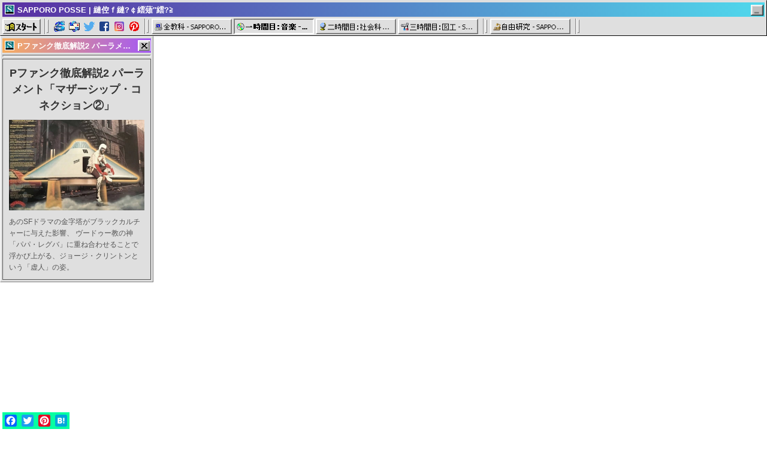

--- FILE ---
content_type: text/html; charset=UTF-8
request_url: https://www.sapporo-posse.com/tag/%E3%83%8B%E3%82%B7%E3%82%A7%E3%83%AB%E3%83%BB%E3%83%8B%E3%82%B3%E3%83%AB%E3%82%BA/
body_size: 45615
content:
<!DOCTYPE html>
<html dir="ltr" lang="ja"
	prefix="og: https://ogp.me/ns#" >
<!--<![endif]-->
<head>



		<!-- All in One SEO 4.4.0.1 - aioseo.com -->
		<title>ニシェル・ニコルズ | SAPPORO POSSE</title>
		<meta name="robots" content="max-image-preview:large" />
		<link rel="canonical" href="https://www.sapporo-posse.com/tag/%E3%83%8B%E3%82%B7%E3%82%A7%E3%83%AB%E3%83%BB%E3%83%8B%E3%82%B3%E3%83%AB%E3%82%BA/" />
		<meta name="generator" content="All in One SEO (AIOSEO) 4.4.0.1" />
		<script type="application/ld+json" class="aioseo-schema">
			{"@context":"https:\/\/schema.org","@graph":[{"@type":"BreadcrumbList","@id":"https:\/\/www.sapporo-posse.com\/tag\/%E3%83%8B%E3%82%B7%E3%82%A7%E3%83%AB%E3%83%BB%E3%83%8B%E3%82%B3%E3%83%AB%E3%82%BA\/#breadcrumblist","itemListElement":[{"@type":"ListItem","@id":"https:\/\/www.sapporo-posse.com\/#listItem","position":1,"item":{"@type":"WebPage","@id":"https:\/\/www.sapporo-posse.com\/","name":"\u30db\u30fc\u30e0","description":"F R E S H I N T E R N E T","url":"https:\/\/www.sapporo-posse.com\/"},"nextItem":"https:\/\/www.sapporo-posse.com\/tag\/%e3%83%8b%e3%82%b7%e3%82%a7%e3%83%ab%e3%83%bb%e3%83%8b%e3%82%b3%e3%83%ab%e3%82%ba\/#listItem"},{"@type":"ListItem","@id":"https:\/\/www.sapporo-posse.com\/tag\/%e3%83%8b%e3%82%b7%e3%82%a7%e3%83%ab%e3%83%bb%e3%83%8b%e3%82%b3%e3%83%ab%e3%82%ba\/#listItem","position":2,"item":{"@type":"WebPage","@id":"https:\/\/www.sapporo-posse.com\/tag\/%e3%83%8b%e3%82%b7%e3%82%a7%e3%83%ab%e3%83%bb%e3%83%8b%e3%82%b3%e3%83%ab%e3%82%ba\/","name":"\u30cb\u30b7\u30a7\u30eb\u30fb\u30cb\u30b3\u30eb\u30ba","url":"https:\/\/www.sapporo-posse.com\/tag\/%e3%83%8b%e3%82%b7%e3%82%a7%e3%83%ab%e3%83%bb%e3%83%8b%e3%82%b3%e3%83%ab%e3%82%ba\/"},"previousItem":"https:\/\/www.sapporo-posse.com\/#listItem"}]},{"@type":"CollectionPage","@id":"https:\/\/www.sapporo-posse.com\/tag\/%E3%83%8B%E3%82%B7%E3%82%A7%E3%83%AB%E3%83%BB%E3%83%8B%E3%82%B3%E3%83%AB%E3%82%BA\/#collectionpage","url":"https:\/\/www.sapporo-posse.com\/tag\/%E3%83%8B%E3%82%B7%E3%82%A7%E3%83%AB%E3%83%BB%E3%83%8B%E3%82%B3%E3%83%AB%E3%82%BA\/","name":"\u30cb\u30b7\u30a7\u30eb\u30fb\u30cb\u30b3\u30eb\u30ba | SAPPORO POSSE","inLanguage":"ja","isPartOf":{"@id":"https:\/\/www.sapporo-posse.com\/#website"},"breadcrumb":{"@id":"https:\/\/www.sapporo-posse.com\/tag\/%E3%83%8B%E3%82%B7%E3%82%A7%E3%83%AB%E3%83%BB%E3%83%8B%E3%82%B3%E3%83%AB%E3%82%BA\/#breadcrumblist"}},{"@type":"Organization","@id":"https:\/\/www.sapporo-posse.com\/#organization","name":"SAPPORO POSSE","url":"https:\/\/www.sapporo-posse.com\/","sameAs":["https:\/\/twitter.com\/sapporo_posse"]},{"@type":"WebSite","@id":"https:\/\/www.sapporo-posse.com\/#website","url":"https:\/\/www.sapporo-posse.com\/","name":"SAPPORO POSSE","description":"FRESH INTERNET","inLanguage":"ja","publisher":{"@id":"https:\/\/www.sapporo-posse.com\/#organization"}}]}
		</script>
		<!-- All in One SEO -->

<link rel='dns-prefetch' href='//codoc.jp' />
<link rel='dns-prefetch' href='//www.googletagmanager.com' />
<link rel="alternate" type="application/rss+xml" title="SAPPORO POSSE &raquo; フィード" href="https://www.sapporo-posse.com/feed/" />
<link rel="alternate" type="application/rss+xml" title="SAPPORO POSSE &raquo; コメントフィード" href="https://www.sapporo-posse.com/comments/feed/" />
<link rel="alternate" type="application/rss+xml" title="SAPPORO POSSE &raquo; ニシェル・ニコルズ タグのフィード" href="https://www.sapporo-posse.com/tag/%e3%83%8b%e3%82%b7%e3%82%a7%e3%83%ab%e3%83%bb%e3%83%8b%e3%82%b3%e3%83%ab%e3%82%ba/feed/" />
		<!-- This site uses the Google Analytics by ExactMetrics plugin v7.19 - Using Analytics tracking - https://www.exactmetrics.com/ -->
							<script src="//www.googletagmanager.com/gtag/js?id=G-J523F9BFV0"  data-cfasync="false" data-wpfc-render="false" type="text/javascript" async></script>
			<script data-cfasync="false" data-wpfc-render="false" type="text/javascript">
				var em_version = '7.19';
				var em_track_user = true;
				var em_no_track_reason = '';
				
								var disableStrs = [
										'ga-disable-G-J523F9BFV0',
									];

				/* Function to detect opted out users */
				function __gtagTrackerIsOptedOut() {
					for (var index = 0; index < disableStrs.length; index++) {
						if (document.cookie.indexOf(disableStrs[index] + '=true') > -1) {
							return true;
						}
					}

					return false;
				}

				/* Disable tracking if the opt-out cookie exists. */
				if (__gtagTrackerIsOptedOut()) {
					for (var index = 0; index < disableStrs.length; index++) {
						window[disableStrs[index]] = true;
					}
				}

				/* Opt-out function */
				function __gtagTrackerOptout() {
					for (var index = 0; index < disableStrs.length; index++) {
						document.cookie = disableStrs[index] + '=true; expires=Thu, 31 Dec 2099 23:59:59 UTC; path=/';
						window[disableStrs[index]] = true;
					}
				}

				if ('undefined' === typeof gaOptout) {
					function gaOptout() {
						__gtagTrackerOptout();
					}
				}
								window.dataLayer = window.dataLayer || [];

				window.ExactMetricsDualTracker = {
					helpers: {},
					trackers: {},
				};
				if (em_track_user) {
					function __gtagDataLayer() {
						dataLayer.push(arguments);
					}

					function __gtagTracker(type, name, parameters) {
						if (!parameters) {
							parameters = {};
						}

						if (parameters.send_to) {
							__gtagDataLayer.apply(null, arguments);
							return;
						}

						if (type === 'event') {
														parameters.send_to = exactmetrics_frontend.v4_id;
							var hookName = name;
							if (typeof parameters['event_category'] !== 'undefined') {
								hookName = parameters['event_category'] + ':' + name;
							}

							if (typeof ExactMetricsDualTracker.trackers[hookName] !== 'undefined') {
								ExactMetricsDualTracker.trackers[hookName](parameters);
							} else {
								__gtagDataLayer('event', name, parameters);
							}
							
						} else {
							__gtagDataLayer.apply(null, arguments);
						}
					}

					__gtagTracker('js', new Date());
					__gtagTracker('set', {
						'developer_id.dNDMyYj': true,
											});
										__gtagTracker('config', 'G-J523F9BFV0', {"forceSSL":"true"} );
															window.gtag = __gtagTracker;										(function () {
						/* https://developers.google.com/analytics/devguides/collection/analyticsjs/ */
						/* ga and __gaTracker compatibility shim. */
						var noopfn = function () {
							return null;
						};
						var newtracker = function () {
							return new Tracker();
						};
						var Tracker = function () {
							return null;
						};
						var p = Tracker.prototype;
						p.get = noopfn;
						p.set = noopfn;
						p.send = function () {
							var args = Array.prototype.slice.call(arguments);
							args.unshift('send');
							__gaTracker.apply(null, args);
						};
						var __gaTracker = function () {
							var len = arguments.length;
							if (len === 0) {
								return;
							}
							var f = arguments[len - 1];
							if (typeof f !== 'object' || f === null || typeof f.hitCallback !== 'function') {
								if ('send' === arguments[0]) {
									var hitConverted, hitObject = false, action;
									if ('event' === arguments[1]) {
										if ('undefined' !== typeof arguments[3]) {
											hitObject = {
												'eventAction': arguments[3],
												'eventCategory': arguments[2],
												'eventLabel': arguments[4],
												'value': arguments[5] ? arguments[5] : 1,
											}
										}
									}
									if ('pageview' === arguments[1]) {
										if ('undefined' !== typeof arguments[2]) {
											hitObject = {
												'eventAction': 'page_view',
												'page_path': arguments[2],
											}
										}
									}
									if (typeof arguments[2] === 'object') {
										hitObject = arguments[2];
									}
									if (typeof arguments[5] === 'object') {
										Object.assign(hitObject, arguments[5]);
									}
									if ('undefined' !== typeof arguments[1].hitType) {
										hitObject = arguments[1];
										if ('pageview' === hitObject.hitType) {
											hitObject.eventAction = 'page_view';
										}
									}
									if (hitObject) {
										action = 'timing' === arguments[1].hitType ? 'timing_complete' : hitObject.eventAction;
										hitConverted = mapArgs(hitObject);
										__gtagTracker('event', action, hitConverted);
									}
								}
								return;
							}

							function mapArgs(args) {
								var arg, hit = {};
								var gaMap = {
									'eventCategory': 'event_category',
									'eventAction': 'event_action',
									'eventLabel': 'event_label',
									'eventValue': 'event_value',
									'nonInteraction': 'non_interaction',
									'timingCategory': 'event_category',
									'timingVar': 'name',
									'timingValue': 'value',
									'timingLabel': 'event_label',
									'page': 'page_path',
									'location': 'page_location',
									'title': 'page_title',
								};
								for (arg in args) {
																		if (!(!args.hasOwnProperty(arg) || !gaMap.hasOwnProperty(arg))) {
										hit[gaMap[arg]] = args[arg];
									} else {
										hit[arg] = args[arg];
									}
								}
								return hit;
							}

							try {
								f.hitCallback();
							} catch (ex) {
							}
						};
						__gaTracker.create = newtracker;
						__gaTracker.getByName = newtracker;
						__gaTracker.getAll = function () {
							return [];
						};
						__gaTracker.remove = noopfn;
						__gaTracker.loaded = true;
						window['__gaTracker'] = __gaTracker;
					})();
									} else {
										console.log("");
					(function () {
						function __gtagTracker() {
							return null;
						}

						window['__gtagTracker'] = __gtagTracker;
						window['gtag'] = __gtagTracker;
					})();
									}
			</script>
				<!-- / Google Analytics by ExactMetrics -->
		<script type="text/javascript">
window._wpemojiSettings = {"baseUrl":"https:\/\/s.w.org\/images\/core\/emoji\/14.0.0\/72x72\/","ext":".png","svgUrl":"https:\/\/s.w.org\/images\/core\/emoji\/14.0.0\/svg\/","svgExt":".svg","source":{"concatemoji":"https:\/\/www.sapporo-posse.com\/wordpress\/wp-includes\/js\/wp-emoji-release.min.js?ver=6.2.8"}};
/*! This file is auto-generated */
!function(e,a,t){var n,r,o,i=a.createElement("canvas"),p=i.getContext&&i.getContext("2d");function s(e,t){p.clearRect(0,0,i.width,i.height),p.fillText(e,0,0);e=i.toDataURL();return p.clearRect(0,0,i.width,i.height),p.fillText(t,0,0),e===i.toDataURL()}function c(e){var t=a.createElement("script");t.src=e,t.defer=t.type="text/javascript",a.getElementsByTagName("head")[0].appendChild(t)}for(o=Array("flag","emoji"),t.supports={everything:!0,everythingExceptFlag:!0},r=0;r<o.length;r++)t.supports[o[r]]=function(e){if(p&&p.fillText)switch(p.textBaseline="top",p.font="600 32px Arial",e){case"flag":return s("\ud83c\udff3\ufe0f\u200d\u26a7\ufe0f","\ud83c\udff3\ufe0f\u200b\u26a7\ufe0f")?!1:!s("\ud83c\uddfa\ud83c\uddf3","\ud83c\uddfa\u200b\ud83c\uddf3")&&!s("\ud83c\udff4\udb40\udc67\udb40\udc62\udb40\udc65\udb40\udc6e\udb40\udc67\udb40\udc7f","\ud83c\udff4\u200b\udb40\udc67\u200b\udb40\udc62\u200b\udb40\udc65\u200b\udb40\udc6e\u200b\udb40\udc67\u200b\udb40\udc7f");case"emoji":return!s("\ud83e\udef1\ud83c\udffb\u200d\ud83e\udef2\ud83c\udfff","\ud83e\udef1\ud83c\udffb\u200b\ud83e\udef2\ud83c\udfff")}return!1}(o[r]),t.supports.everything=t.supports.everything&&t.supports[o[r]],"flag"!==o[r]&&(t.supports.everythingExceptFlag=t.supports.everythingExceptFlag&&t.supports[o[r]]);t.supports.everythingExceptFlag=t.supports.everythingExceptFlag&&!t.supports.flag,t.DOMReady=!1,t.readyCallback=function(){t.DOMReady=!0},t.supports.everything||(n=function(){t.readyCallback()},a.addEventListener?(a.addEventListener("DOMContentLoaded",n,!1),e.addEventListener("load",n,!1)):(e.attachEvent("onload",n),a.attachEvent("onreadystatechange",function(){"complete"===a.readyState&&t.readyCallback()})),(e=t.source||{}).concatemoji?c(e.concatemoji):e.wpemoji&&e.twemoji&&(c(e.twemoji),c(e.wpemoji)))}(window,document,window._wpemojiSettings);
</script>
<style type="text/css">
img.wp-smiley,
img.emoji {
	display: inline !important;
	border: none !important;
	box-shadow: none !important;
	height: 1em !important;
	width: 1em !important;
	margin: 0 0.07em !important;
	vertical-align: -0.1em !important;
	background: none !important;
	padding: 0 !important;
}
</style>
	<link rel='stylesheet' id='wp-block-library-css' href='https://www.sapporo-posse.com/wordpress/wp-includes/css/dist/block-library/style.min.css?ver=6.2.8' type='text/css' media='all' />
<link rel='stylesheet' id='classic-theme-styles-css' href='https://www.sapporo-posse.com/wordpress/wp-includes/css/classic-themes.min.css?ver=6.2.8' type='text/css' media='all' />
<style id='global-styles-inline-css' type='text/css'>
body{--wp--preset--color--black: #000000;--wp--preset--color--cyan-bluish-gray: #abb8c3;--wp--preset--color--white: #ffffff;--wp--preset--color--pale-pink: #f78da7;--wp--preset--color--vivid-red: #cf2e2e;--wp--preset--color--luminous-vivid-orange: #ff6900;--wp--preset--color--luminous-vivid-amber: #fcb900;--wp--preset--color--light-green-cyan: #7bdcb5;--wp--preset--color--vivid-green-cyan: #00d084;--wp--preset--color--pale-cyan-blue: #8ed1fc;--wp--preset--color--vivid-cyan-blue: #0693e3;--wp--preset--color--vivid-purple: #9b51e0;--wp--preset--gradient--vivid-cyan-blue-to-vivid-purple: linear-gradient(135deg,rgba(6,147,227,1) 0%,rgb(155,81,224) 100%);--wp--preset--gradient--light-green-cyan-to-vivid-green-cyan: linear-gradient(135deg,rgb(122,220,180) 0%,rgb(0,208,130) 100%);--wp--preset--gradient--luminous-vivid-amber-to-luminous-vivid-orange: linear-gradient(135deg,rgba(252,185,0,1) 0%,rgba(255,105,0,1) 100%);--wp--preset--gradient--luminous-vivid-orange-to-vivid-red: linear-gradient(135deg,rgba(255,105,0,1) 0%,rgb(207,46,46) 100%);--wp--preset--gradient--very-light-gray-to-cyan-bluish-gray: linear-gradient(135deg,rgb(238,238,238) 0%,rgb(169,184,195) 100%);--wp--preset--gradient--cool-to-warm-spectrum: linear-gradient(135deg,rgb(74,234,220) 0%,rgb(151,120,209) 20%,rgb(207,42,186) 40%,rgb(238,44,130) 60%,rgb(251,105,98) 80%,rgb(254,248,76) 100%);--wp--preset--gradient--blush-light-purple: linear-gradient(135deg,rgb(255,206,236) 0%,rgb(152,150,240) 100%);--wp--preset--gradient--blush-bordeaux: linear-gradient(135deg,rgb(254,205,165) 0%,rgb(254,45,45) 50%,rgb(107,0,62) 100%);--wp--preset--gradient--luminous-dusk: linear-gradient(135deg,rgb(255,203,112) 0%,rgb(199,81,192) 50%,rgb(65,88,208) 100%);--wp--preset--gradient--pale-ocean: linear-gradient(135deg,rgb(255,245,203) 0%,rgb(182,227,212) 50%,rgb(51,167,181) 100%);--wp--preset--gradient--electric-grass: linear-gradient(135deg,rgb(202,248,128) 0%,rgb(113,206,126) 100%);--wp--preset--gradient--midnight: linear-gradient(135deg,rgb(2,3,129) 0%,rgb(40,116,252) 100%);--wp--preset--duotone--dark-grayscale: url('#wp-duotone-dark-grayscale');--wp--preset--duotone--grayscale: url('#wp-duotone-grayscale');--wp--preset--duotone--purple-yellow: url('#wp-duotone-purple-yellow');--wp--preset--duotone--blue-red: url('#wp-duotone-blue-red');--wp--preset--duotone--midnight: url('#wp-duotone-midnight');--wp--preset--duotone--magenta-yellow: url('#wp-duotone-magenta-yellow');--wp--preset--duotone--purple-green: url('#wp-duotone-purple-green');--wp--preset--duotone--blue-orange: url('#wp-duotone-blue-orange');--wp--preset--font-size--small: 13px;--wp--preset--font-size--medium: 20px;--wp--preset--font-size--large: 36px;--wp--preset--font-size--x-large: 42px;--wp--preset--spacing--20: 0.44rem;--wp--preset--spacing--30: 0.67rem;--wp--preset--spacing--40: 1rem;--wp--preset--spacing--50: 1.5rem;--wp--preset--spacing--60: 2.25rem;--wp--preset--spacing--70: 3.38rem;--wp--preset--spacing--80: 5.06rem;--wp--preset--shadow--natural: 6px 6px 9px rgba(0, 0, 0, 0.2);--wp--preset--shadow--deep: 12px 12px 50px rgba(0, 0, 0, 0.4);--wp--preset--shadow--sharp: 6px 6px 0px rgba(0, 0, 0, 0.2);--wp--preset--shadow--outlined: 6px 6px 0px -3px rgba(255, 255, 255, 1), 6px 6px rgba(0, 0, 0, 1);--wp--preset--shadow--crisp: 6px 6px 0px rgba(0, 0, 0, 1);}:where(.is-layout-flex){gap: 0.5em;}body .is-layout-flow > .alignleft{float: left;margin-inline-start: 0;margin-inline-end: 2em;}body .is-layout-flow > .alignright{float: right;margin-inline-start: 2em;margin-inline-end: 0;}body .is-layout-flow > .aligncenter{margin-left: auto !important;margin-right: auto !important;}body .is-layout-constrained > .alignleft{float: left;margin-inline-start: 0;margin-inline-end: 2em;}body .is-layout-constrained > .alignright{float: right;margin-inline-start: 2em;margin-inline-end: 0;}body .is-layout-constrained > .aligncenter{margin-left: auto !important;margin-right: auto !important;}body .is-layout-constrained > :where(:not(.alignleft):not(.alignright):not(.alignfull)){max-width: var(--wp--style--global--content-size);margin-left: auto !important;margin-right: auto !important;}body .is-layout-constrained > .alignwide{max-width: var(--wp--style--global--wide-size);}body .is-layout-flex{display: flex;}body .is-layout-flex{flex-wrap: wrap;align-items: center;}body .is-layout-flex > *{margin: 0;}:where(.wp-block-columns.is-layout-flex){gap: 2em;}.has-black-color{color: var(--wp--preset--color--black) !important;}.has-cyan-bluish-gray-color{color: var(--wp--preset--color--cyan-bluish-gray) !important;}.has-white-color{color: var(--wp--preset--color--white) !important;}.has-pale-pink-color{color: var(--wp--preset--color--pale-pink) !important;}.has-vivid-red-color{color: var(--wp--preset--color--vivid-red) !important;}.has-luminous-vivid-orange-color{color: var(--wp--preset--color--luminous-vivid-orange) !important;}.has-luminous-vivid-amber-color{color: var(--wp--preset--color--luminous-vivid-amber) !important;}.has-light-green-cyan-color{color: var(--wp--preset--color--light-green-cyan) !important;}.has-vivid-green-cyan-color{color: var(--wp--preset--color--vivid-green-cyan) !important;}.has-pale-cyan-blue-color{color: var(--wp--preset--color--pale-cyan-blue) !important;}.has-vivid-cyan-blue-color{color: var(--wp--preset--color--vivid-cyan-blue) !important;}.has-vivid-purple-color{color: var(--wp--preset--color--vivid-purple) !important;}.has-black-background-color{background-color: var(--wp--preset--color--black) !important;}.has-cyan-bluish-gray-background-color{background-color: var(--wp--preset--color--cyan-bluish-gray) !important;}.has-white-background-color{background-color: var(--wp--preset--color--white) !important;}.has-pale-pink-background-color{background-color: var(--wp--preset--color--pale-pink) !important;}.has-vivid-red-background-color{background-color: var(--wp--preset--color--vivid-red) !important;}.has-luminous-vivid-orange-background-color{background-color: var(--wp--preset--color--luminous-vivid-orange) !important;}.has-luminous-vivid-amber-background-color{background-color: var(--wp--preset--color--luminous-vivid-amber) !important;}.has-light-green-cyan-background-color{background-color: var(--wp--preset--color--light-green-cyan) !important;}.has-vivid-green-cyan-background-color{background-color: var(--wp--preset--color--vivid-green-cyan) !important;}.has-pale-cyan-blue-background-color{background-color: var(--wp--preset--color--pale-cyan-blue) !important;}.has-vivid-cyan-blue-background-color{background-color: var(--wp--preset--color--vivid-cyan-blue) !important;}.has-vivid-purple-background-color{background-color: var(--wp--preset--color--vivid-purple) !important;}.has-black-border-color{border-color: var(--wp--preset--color--black) !important;}.has-cyan-bluish-gray-border-color{border-color: var(--wp--preset--color--cyan-bluish-gray) !important;}.has-white-border-color{border-color: var(--wp--preset--color--white) !important;}.has-pale-pink-border-color{border-color: var(--wp--preset--color--pale-pink) !important;}.has-vivid-red-border-color{border-color: var(--wp--preset--color--vivid-red) !important;}.has-luminous-vivid-orange-border-color{border-color: var(--wp--preset--color--luminous-vivid-orange) !important;}.has-luminous-vivid-amber-border-color{border-color: var(--wp--preset--color--luminous-vivid-amber) !important;}.has-light-green-cyan-border-color{border-color: var(--wp--preset--color--light-green-cyan) !important;}.has-vivid-green-cyan-border-color{border-color: var(--wp--preset--color--vivid-green-cyan) !important;}.has-pale-cyan-blue-border-color{border-color: var(--wp--preset--color--pale-cyan-blue) !important;}.has-vivid-cyan-blue-border-color{border-color: var(--wp--preset--color--vivid-cyan-blue) !important;}.has-vivid-purple-border-color{border-color: var(--wp--preset--color--vivid-purple) !important;}.has-vivid-cyan-blue-to-vivid-purple-gradient-background{background: var(--wp--preset--gradient--vivid-cyan-blue-to-vivid-purple) !important;}.has-light-green-cyan-to-vivid-green-cyan-gradient-background{background: var(--wp--preset--gradient--light-green-cyan-to-vivid-green-cyan) !important;}.has-luminous-vivid-amber-to-luminous-vivid-orange-gradient-background{background: var(--wp--preset--gradient--luminous-vivid-amber-to-luminous-vivid-orange) !important;}.has-luminous-vivid-orange-to-vivid-red-gradient-background{background: var(--wp--preset--gradient--luminous-vivid-orange-to-vivid-red) !important;}.has-very-light-gray-to-cyan-bluish-gray-gradient-background{background: var(--wp--preset--gradient--very-light-gray-to-cyan-bluish-gray) !important;}.has-cool-to-warm-spectrum-gradient-background{background: var(--wp--preset--gradient--cool-to-warm-spectrum) !important;}.has-blush-light-purple-gradient-background{background: var(--wp--preset--gradient--blush-light-purple) !important;}.has-blush-bordeaux-gradient-background{background: var(--wp--preset--gradient--blush-bordeaux) !important;}.has-luminous-dusk-gradient-background{background: var(--wp--preset--gradient--luminous-dusk) !important;}.has-pale-ocean-gradient-background{background: var(--wp--preset--gradient--pale-ocean) !important;}.has-electric-grass-gradient-background{background: var(--wp--preset--gradient--electric-grass) !important;}.has-midnight-gradient-background{background: var(--wp--preset--gradient--midnight) !important;}.has-small-font-size{font-size: var(--wp--preset--font-size--small) !important;}.has-medium-font-size{font-size: var(--wp--preset--font-size--medium) !important;}.has-large-font-size{font-size: var(--wp--preset--font-size--large) !important;}.has-x-large-font-size{font-size: var(--wp--preset--font-size--x-large) !important;}
.wp-block-navigation a:where(:not(.wp-element-button)){color: inherit;}
:where(.wp-block-columns.is-layout-flex){gap: 2em;}
.wp-block-pullquote{font-size: 1.5em;line-height: 1.6;}
</style>
<link rel='stylesheet' id='pz-linkcard-css' href='//www.sapporo-posse.com/wordpress/wp-content/uploads/pz-linkcard/style.css?ver=2.4.7.65' type='text/css' media='all' />
<link rel='stylesheet' id='wallpress_style_main-css' href='https://www.sapporo-posse.com/wordpress/wp-content/themes/dw-wallpress/assets/css/template.css?ver=6.2.8' type='text/css' media='all' />
<link rel='stylesheet' id='wallpress_style_responsive-css' href='https://www.sapporo-posse.com/wordpress/wp-content/themes/dw-wallpress/assets/css/responsive.css?ver=6.2.8' type='text/css' media='all' />
<link rel='stylesheet' id='wallpress_style-css' href='https://www.sapporo-posse.com/wordpress/wp-content/themes/dw-wallpress/style.css?ver=6.2.8' type='text/css' media='all' />
<link rel='stylesheet' id='dw-wallpress-qa-css' href='https://www.sapporo-posse.com/wordpress/wp-content/themes/dw-wallpress/dwqa-templates/style.css?ver=6.2.8' type='text/css' media='all' />
<link rel='stylesheet' id='va-social-buzz-css' href='https://www.sapporo-posse.com/wordpress/wp-content/plugins/va-social-buzz/assets/css/style.min.css?ver=1.1.14' type='text/css' media='all' />
<style id='va-social-buzz-inline-css' type='text/css'>
.va-social-buzz .vasb_fb .vasb_fb_thumbnail{background-image:url(https://www.sapporo-posse.com/wordpress/wp-content/uploads/2016/06/cropped-possescape.gif);}#secondary #widget-area .va-social-buzz .vasb_fb .vasb_fb_like,#secondary .widget-area .va-social-buzz .vasb_fb .vasb_fb_like,#secondary.widget-area .va-social-buzz .vasb_fb .vasb_fb_like,.secondary .widget-area .va-social-buzz .vasb_fb .vasb_fb_like,.sidebar-container .va-social-buzz .vasb_fb .vasb_fb_like,.va-social-buzz .vasb_fb .vasb_fb_like{background-color:rgba(196,250,248,0.7);color:#ffffff;}@media only screen and (min-width:711px){.va-social-buzz .vasb_fb .vasb_fb_like{background-color:rgba(196,250,248,1);}}
</style>
<link rel='stylesheet' id='addtoany-css' href='https://www.sapporo-posse.com/wordpress/wp-content/plugins/add-to-any/addtoany.min.css?ver=1.15' type='text/css' media='all' />
<style id='addtoany-inline-css' type='text/css'>
.a2a_menu, .a2a_menu_find_container { border-radius: 0 !important; }
</style>
<script type='text/javascript' src='https://www.sapporo-posse.com/wordpress/wp-content/plugins/google-analytics-dashboard-for-wp/assets/js/frontend-gtag.min.js?ver=7.19' id='exactmetrics-frontend-script-js'></script>
<script data-cfasync="false" data-wpfc-render="false" type="text/javascript" id='exactmetrics-frontend-script-js-extra'>/* <![CDATA[ */
var exactmetrics_frontend = {"js_events_tracking":"true","download_extensions":"zip,mp3,mpeg,pdf,docx,pptx,xlsx,rar","inbound_paths":"[{\"path\":\"\\\/go\\\/\",\"label\":\"affiliate\"},{\"path\":\"\\\/recommend\\\/\",\"label\":\"affiliate\"}]","home_url":"https:\/\/www.sapporo-posse.com","hash_tracking":"false","v4_id":"G-J523F9BFV0"};/* ]]> */
</script>
<script type='text/javascript' src='https://www.sapporo-posse.com/wordpress/wp-includes/js/jquery/jquery.min.js?ver=3.6.4' id='jquery-core-js'></script>
<script type='text/javascript' src='https://www.sapporo-posse.com/wordpress/wp-includes/js/jquery/jquery-migrate.min.js?ver=3.4.0' id='jquery-migrate-js'></script>
<script type='text/javascript' src='https://www.sapporo-posse.com/wordpress/wp-content/plugins/add-to-any/addtoany.min.js?ver=1.1' id='addtoany-js'></script>
<script type='text/javascript'  src='https://codoc.jp/js/cms.js?ver=6.2.8' id='codoc-injector-js-js'  data-css="green"  data-usercode="G0XCaH2sWw" defer></script>
<script type='text/javascript' src='https://www.sapporo-posse.com/wordpress/wp-content/themes/dw-wallpress/assets/js/jquery.masonry.min.js?ver=6.2.8' id='wallpress_jquery_masonry-js'></script>
<script type='text/javascript' src='https://www.sapporo-posse.com/wordpress/wp-content/themes/dw-wallpress/assets/js/jquery.infinitescroll.min.js?ver=6.2.8' id='wallpress_jquery_infinite-js'></script>
<script type='text/javascript' src='https://www.sapporo-posse.com/wordpress/wp-content/themes/dw-wallpress/assets/js/jquery.custom.js?ver=6.2.8' id='wallpress_jquery_custom-js'></script>

<!-- Google アナリティクス スニペット (Site Kit が追加) -->
<script type='text/javascript' src='https://www.googletagmanager.com/gtag/js?id=GT-P3MNWPB' id='google_gtagjs-js' async></script>
<script type='text/javascript' id='google_gtagjs-js-after'>
window.dataLayer = window.dataLayer || [];function gtag(){dataLayer.push(arguments);}
gtag('set', 'linker', {"domains":["www.sapporo-posse.com"]} );
gtag("js", new Date());
gtag("set", "developer_id.dZTNiMT", true);
gtag("config", "GT-P3MNWPB");
</script>

<!-- (ここまで) Google アナリティクス スニペット (Site Kit が追加) -->
<link rel="https://api.w.org/" href="https://www.sapporo-posse.com/wp-json/" /><link rel="alternate" type="application/json" href="https://www.sapporo-posse.com/wp-json/wp/v2/tags/176" /><link rel="EditURI" type="application/rsd+xml" title="RSD" href="https://www.sapporo-posse.com/wordpress/xmlrpc.php?rsd" />
<link rel="wlwmanifest" type="application/wlwmanifest+xml" href="https://www.sapporo-posse.com/wordpress/wp-includes/wlwmanifest.xml" />
<meta name="generator" content="WordPress 6.2.8" />

<script data-cfasync="false">
window.a2a_config=window.a2a_config||{};a2a_config.callbacks=[];a2a_config.overlays=[];a2a_config.templates={};a2a_localize = {
	Share: "共有",
	Save: "ブックマーク",
	Subscribe: "購読",
	Email: "メール",
	Bookmark: "ブックマーク",
	ShowAll: "すべて表示する",
	ShowLess: "小さく表示する",
	FindServices: "サービスを探す",
	FindAnyServiceToAddTo: "追加するサービスを今すぐ探す",
	PoweredBy: "Powered by",
	ShareViaEmail: "メールでシェアする",
	SubscribeViaEmail: "メールで購読する",
	BookmarkInYourBrowser: "ブラウザにブックマーク",
	BookmarkInstructions: "このページをブックマークするには、 Ctrl+D または \u2318+D を押下。",
	AddToYourFavorites: "お気に入りに追加",
	SendFromWebOrProgram: "任意のメールアドレスまたはメールプログラムから送信",
	EmailProgram: "メールプログラム",
	More: "詳細&#8230;",
	ThanksForSharing: "共有ありがとうございます !",
	ThanksForFollowing: "フォローありがとうございます !"
};

(function(d,s,a,b){a=d.createElement(s);b=d.getElementsByTagName(s)[0];a.async=1;a.src="https://static.addtoany.com/menu/page.js";b.parentNode.insertBefore(a,b);})(document,"script");
</script>
<meta name="generator" content="Site Kit by Google 1.107.0" /><link rel="friends-base-url" href="https://www.sapporo-posse.com/wp-json/friends/v1" />
<link type="image/x-icon" href="https://www.sapporo-posse.com/wordpress/wp-content/themes/dw-wallpress/assets/images/favicon.ico" rel="shortcut icon">    <style type="text/css" id="wall_color" media="screen">

    /* Common 
    ----------------------*/
    button,
    input[type=button],
    input[type=submit],
    .button,
    .button-alt {
        border-color: #181818;
        background: #222222;
        background: -moz-linear-gradient(top,#222222 0,#1a1a1a 100%);
        background: -webkit-gradient(linear,left top,left bottom,color-stop(0%,#222222),color-stop(100%,#1a1a1a));
        background: -webkit-linear-gradient(top,#222222 0,#1a1a1a 100%);
        background: -o-linear-gradient(top,#222222 0,#1a1a1a 100%);
        background: -ms-linear-gradient(top,#222222 0,#1a1a1a 100%);
        background: linear-gradient(to bottom,#222222 0,#1a1a1a 100%);
        filter: progid:DXImageTransform.Microsoft.gradient( startColorstr='#222222', endColorstr='#1a1a1a',GradientType=0 );
    }

    button:hover,
    input[type=button]:hover,
    input[type=submit]:hover,
    .button:hover,
    .button-alt:hover {
        background: #1f1f1f;
    }

    button:active,
    input[type=button]:active,
    input[type=submit]:active,
    .button:active,
    .button-alt:active,
    button:focus,
    input[type=button]:focus,
    input[type=submit]:focus,
    .button:focus,
    .button-alt:focus {
        background: #1a1a1a;
        background: -moz-linear-gradient(top,#1a1a1a 0,#222222 100%);
        background: -webkit-gradient(linear,left top,left bottom,color-stop(0%,#1a1a1a),color-stop(100%,#222222));
        background: -webkit-linear-gradient(top,#1a1a1a 0,#222222 100%);
        background: -o-linear-gradient(top,#1a1a1a 0,#222222 100%);
        background: -ms-linear-gradient(top,#1a1a1a 0,#222222 100%);
        background: linear-gradient(to bottom,#1a1a1a 0,#222222 100%);
        filter: progid:DXImageTransform.Microsoft.gradient( startColorstr='#1a1a1a', endColorstr='#222222',GradientType=0 );
    }
    
    #header #navigation li.hilite > a:after,

    .format-image.has-thumbnail:hover .image-btn {
        background-color: #222222;
    }

    /*Post*/
    .post-main:before {
        background-color: #222222;
    }

    /* Widgets */
    .widget.wallpress-photo li:hover img {
        background-color: #222222;
        border-color: #222222;
    }

    /* Jigoshop */
    #customer_details h3,
    #order_review .shop_table strong,
    #jigo_minicart .minicart:hover,
    #jigo_minicart:hover .minicart,
    .jigoshop-myaccount .item-content h2,
    .jigoshop-myaccount .item-content h3,
    .jigoshop.page .item-content > p:first-child,

    .jigoshop .price {
        color: #222222;
    }

    /* Q&A*/
    .single-dwqa-question .dwqa-container .dwqa-sidebar a:hover {
        color: #222222;
    }

    /* WallPress
    ----------------------*/
        a {
        color: #222222;
    }

    a:hover,
    a:active,
    a:focus {
        color: #1a1a1a;
    }
        
    /* WallDark
    ----------------------*/
    
    /* WallPin
    ----------------------*/    
        
    /* WallChristmas
    ----------------------*/
    

    </style>
            <style type="text/css" id="heading_font" media="screen">
        @font-face {
            font-family:"游ゴシック Medium", "Yu Gothic Medium", "游ゴシック体", YuGothic, sans-serif;
            src: url('http://themes.googleusercontent.com/static/fonts/droidserif/v3/QQt14e8dY39u-eYBZmppwXe1Pd76Vl7zRpE7NLJQ7XU.ttf');
        } 
        h1,h2,h3,h4,h5,h6,
        .page-title,
        .small-header .page-title,
        #headline h2,
        #branding a,
        #sidebar-secondary .widget-title,
                #sidebar .widget-title {
            font-family:"游ゴシック Medium", "Yu Gothic Medium", "游ゴシック体", YuGothic, sans-serif;
        }
        </style>
    <style type="text/css">.recentcomments a{display:inline !important;padding:0 !important;margin:0 !important;}</style><link rel="icon" href="https://www.sapporo-posse.com/wordpress/wp-content/uploads/2016/06/cropped-possescape-32x32.gif" sizes="32x32" />
<link rel="icon" href="https://www.sapporo-posse.com/wordpress/wp-content/uploads/2016/06/cropped-possescape-192x192.gif" sizes="192x192" />
<link rel="apple-touch-icon" href="https://www.sapporo-posse.com/wordpress/wp-content/uploads/2016/06/cropped-possescape-180x180.gif" />
<meta name="msapplication-TileImage" content="https://www.sapporo-posse.com/wordpress/wp-content/uploads/2016/06/cropped-possescape-270x270.gif" />
		<style type="text/css" id="wp-custom-css">
			h4 {margin:50px 0px 50px 0px;
}

.quote {margin:50px auto;
}

.centerImage {
text-align:center;
margin:40px 0px 40px 0px;
font-size:9pt;
line-height:11pt;
}

.codoc-support-modal-body dd {
	padding:10px 0px 10px 0px;
	border-top:0px;
}
.modal-thx-price dd{
	clear:left;
	border-top:0px;
}

.codoc-purchaser span.codoc-btn,
.codoc-purchaser span.codoc-btn i{
	color:white!important;
	border-color:white!important;
}

.google-auto-placed.ap_container{
	margin-bottom:20px!important;
}		</style>
		<link rel="profile" href="https://gmpg.org/xfn/11" />
<link rel="pingback" href="https://www.sapporo-posse.com/wordpress/xmlrpc.php" />


<meta charset="UTF-8" />
<meta name="viewport" content="width=device-width, initial-scale=1.0, maximum-scale=1.0, user-scalable=no" />
<meta name="HandheldFriendly" content="true" />
<meta name="apple-mobile-web-app-capable" content="YES" />
<meta name="twitter:card" content="summary_large_image" />
<meta property="og:image" content="https://sapporo-posse.com/wordpress/wp-content/themes/dw-wallpress/img/posse.gif" />

<script async src="https://sapporo-posse.com/wordpress/wp-content/themes/dw-wallpress/assets/js/jquery.infinitescroll.min.js"></script>

<!-- Global Site Tag (gtag.js) - Google Analytics -->
<script async src="https://www.googletagmanager.com/gtag/js?id=GA_TRACKING_ID"></script>
<script>
  window.dataLayer = window.dataLayer || [];
  function gtag(){dataLayer.push(arguments);}
  gtag('js', new Date());

  gtag('config', 'GA_TRACKING_ID');
</script>


</head>

<body class="archive tag tag-176 codoc-theme-green chrome  post-mothership2">
<div id="header" class="main">
  <div id="header-top" >
    <div class="d-border">
      <div class="top-bar">
        <h2 class="content-title head-cattop">SAPPORO POSSE | 縺倥ｆ縺?￠繧薙″繧?≧</h2>
        <form>
          <input type="" value=""  class="header-btn">
        </form>
      </div>
      <div id="topbar-nav">
        <style>
.bar {
    display: none;
}
input:checked + label + div {
    display: block;
}
</style>
        <div class="bg_checkbox">
          <input id="foo" type="checkbox" name="foo" class="start-btn">
          <label for="foo"></label>
          <div class="bar">
            <div class="start-sitename"> Windows 98 </div>
            <div class="start-startmenu">
              <ul id="menu-startmenu">
                <a href="https://sapporo-posse.com">
                <li class="start_top">ぜんぶ</li>
                </a>
                <li class=" start_divide"></li>                
                <a href="https://sapporo-posse.com/?cat=54">
                <li class="start_cat54">おんがく</li>
                </a> <a href="https://sapporo-posse.com/?cat=48">
                <li class="start_cat48">しゃかい</li>
                </a> <a href="https://sapporo-posse.com/?cat=55">
                <li class="start_cat55">ずこ?003f</li>
                </a>
                <li class=" start_divide"></li>                
                <a href="https://sapporo-posse.com/?cat=57">
                <li class="start_cat57">じゆ?003fんき?003f</li>
                </a>
                <li class="start_divide"></li>                
                <a href="#">
                <li class="start_cat56">おしごと</li>
                </a>
                <li class="start_divide"></li>                
                <a href="https://sapporo-posse.com/?page_id=1867">
                <li class="start_privacy">プライバシーポリシー</li>
                </a>
              </ul>
              <label for="bar"></label>
              <input id="bar" name="bar" type="text">
            </div>
          </div>
        </div>
        <div class="divider-y"></div>
        <ul class="topbar-icons">
          <a href="https://sapporo-posse.com/?page_id=1867">
          <li class="tbicons-br"></li>
          </a> 
          <script type="text/javascript">
<!--
function converter(M){
var str="", str_as="";
for(var i=0;i<M.length;i++){
str_as = M.charCodeAt(i);
str += String.fromCharCode(str_as + 1);
}
return str;
}
function mail_to(k_1,k_2)
{eval(String.fromCharCode(108,111,99,97,116,105,111,110,46,104,114,101,102,32,
61,32,39,109,97,105,108,116,111,58) 
+ escape(k_1) + 
converter(String.fromCharCode(98,110,109,115,96,98,115,63,114,96,111,111,110,113,110,44,111,110,114,114,100,45,98,110,108,
62,114,116,97,105,100,98,115,60)) 
+ escape(k_2) + "'");} 
document.write('<a href=JavaScript:mail_to("","")><li class="tbicons-ma">mail</li><\/a>');
//-->
</script> 
          <a href="https://twitter.com/sapporo_posse" target="_blank">
          <li class="tbicons-tw">twitter</li>
          </a> <a href="https://www.facebook.com/sapporoposse/" target="_blank">
          <li class="tbicons-fb">facebook</li>
          </a> <a href="https://www.instagram.com/sapporo_posse/">
          <li class="tbicons-ig">instagram</li>
          </a> <a href="#">
          <li class="tbicons-pr">pinterest</li>
          </a>
        </ul>
        <div class="divider-y"></div>
        
        <!-- header images changer -->
        
        <ul id="menu-topmenu">
          <a href="https://sapporo-posse.com">
          <li class="topmenu_top topmenu">ぜんぶ</li>
          </a> <a href="https://sapporo-posse.com/?cat=54">
          <li class="topmenu_cat54 topmenu_thispage">おんがく</li>
          </a> <a href="https://sapporo-posse.com/?cat=48">
          <li class="topmenu_cat48 topmenu">しゃかい</li>
          </a> <a href="https://sapporo-posse.com/?cat=55">
          <li class="topmenu_cat55 topmenu">ずこ?003f</li>
          </a> <a href="https://sapporo-posse.com/?cat=57">
          <div class="divider-y"></div>
          <li class="topmenu_cat57 topmenu">じゆ?003fんき?003f</li>
          </a> <!--a href="https://sapporo-posse.com/?cat=56">
          <div class="divider-y"></div>
          <li class="topmenu_cat56 topmenu">おしごと</li-->
          <div class="divider-y"></div>
          </a>
        </ul>
      </div>
    </div>
  </div>
</div>

<!-- #header -->
<div id="main">
	<div id="container" class="clearfix">
		
		<div id="content" class="masonry">
		
			
				
<div id="item-2174" class="post-2174 post type-post status-publish format-standard has-post-thumbnail hentry category-ongaku tag-p tag-sf tag-143 tag-88 tag-147 tag-148 tag-177 tag-142 tag-141 tag-175 tag-176 tag-149 tag-64 tag-150 tag-146 item clearfix grid-single has-ribbon ribbon-none has-thumbnail" >
  <div class="item-inner">
    <div class="d-border">
      			<div><script type="text/javascript">function hihyoji2174() {document.getElementById("item-2174").style.display="none";}</script></div>
      	      <div class="top-bar topbar-cat5454"><h2 class="content-title head-cat5454">Pファンク徹底解説2 パーラメント「マザーシップ・コネクション②」…</h2>        <form>
          <input type="button" value="" onclick="hihyoji2174()" class="remove-btn">
        </form>
      </div>


      
        <hr class="scape-sep" />

       	      <div class="post-innner-bg content-cat5454" style="clear:both">


<div id="item-title-wrap">
            <h2 class="item-title item-cat">
            <span>Pファンク徹底解説2 パーラメント「マザーシップ・コネクション②」</span>
            </h2>
</div>




        <div class="item-thumbnail bottom-spaced"> <a href="https://www.sapporo-posse.com/mothership2/" title="Pファンク徹底解説2 パーラメント「マザーシップ・コネクション②」 へのパーマリンク" rel="bookmark">
          <img width="800" height="533" src="https://www.sapporo-posse.com/wordpress/wp-content/uploads/2019/02/mothership2-800x533.jpg" class="attachment-medium size-medium wp-post-image" alt="" decoding="async" srcset="https://www.sapporo-posse.com/wordpress/wp-content/uploads/2019/02/mothership2-800x533.jpg 800w, https://www.sapporo-posse.com/wordpress/wp-content/uploads/2019/02/mothership2-300x200.jpg 300w, https://www.sapporo-posse.com/wordpress/wp-content/uploads/2019/02/mothership2-768x512.jpg 768w, https://www.sapporo-posse.com/wordpress/wp-content/uploads/2019/02/mothership2.jpg 1200w, https://www.sapporo-posse.com/wordpress/wp-content/uploads/2019/02/mothership2-980x653.jpg 980w" sizes="(max-width: 800px) 100vw, 800px" />
                    </a> </div>

      
            <div class="item-main">

        <div class="item-content">
                    <p>あのSFドラマの金字塔がブラックカルチャーに与えた影響、 
ヴードゥー教の神「パパ・レグバ」に重ね合わせることで浮かび上がる、ジョージ・クリントンという「虚人」の姿。</p>
                  </div>


      </div>
      </div>



    </div>
  </div>
</div>




<!-- #item-2174 --> 


			
			
		
				</div>
		<!-- #content -->

		
	</div>
	<!-- #container -->
<!--俺仕様：レフトのやつ。非表示にします。-->
</div><!-- Main -->
<a href="#header" class="scroll-top"><img src="https://sapporo-posse.com/wordpress/wp-content/themes/dw-wallpress/img/kairu_balloon.gif" /></a>
<div class="a2a_kit a2a_kit_size_20 a2a_floating_style a2a_default_style" style="bottom:0px;left:0px;background-color:transparent;"><a class="a2a_button_facebook" href="https://www.addtoany.com/add_to/facebook?linkurl=https%3A%2F%2Fwww.sapporo-posse.com%2Ftag%2F%25E3%2583%258B%25E3%2582%25B7%25E3%2582%25A7%25E3%2583%25AB%25E3%2583%25BB%25E3%2583%258B%25E3%2582%25B3%25E3%2583%25AB%25E3%2582%25BA%2F&amp;linkname=%E3%83%8B%E3%82%B7%E3%82%A7%E3%83%AB%E3%83%BB%E3%83%8B%E3%82%B3%E3%83%AB%E3%82%BA%20%7C%20SAPPORO%20POSSE" title="Facebook" rel="nofollow noopener" target="_blank"></a><a class="a2a_button_twitter" href="https://www.addtoany.com/add_to/twitter?linkurl=https%3A%2F%2Fwww.sapporo-posse.com%2Ftag%2F%25E3%2583%258B%25E3%2582%25B7%25E3%2582%25A7%25E3%2583%25AB%25E3%2583%25BB%25E3%2583%258B%25E3%2582%25B3%25E3%2583%25AB%25E3%2582%25BA%2F&amp;linkname=%E3%83%8B%E3%82%B7%E3%82%A7%E3%83%AB%E3%83%BB%E3%83%8B%E3%82%B3%E3%83%AB%E3%82%BA%20%7C%20SAPPORO%20POSSE" title="Twitter" rel="nofollow noopener" target="_blank"></a><a class="a2a_button_pinterest" href="https://www.addtoany.com/add_to/pinterest?linkurl=https%3A%2F%2Fwww.sapporo-posse.com%2Ftag%2F%25E3%2583%258B%25E3%2582%25B7%25E3%2582%25A7%25E3%2583%25AB%25E3%2583%25BB%25E3%2583%258B%25E3%2582%25B3%25E3%2583%25AB%25E3%2582%25BA%2F&amp;linkname=%E3%83%8B%E3%82%B7%E3%82%A7%E3%83%AB%E3%83%BB%E3%83%8B%E3%82%B3%E3%83%AB%E3%82%BA%20%7C%20SAPPORO%20POSSE" title="Pinterest" rel="nofollow noopener" target="_blank"></a><a class="a2a_button_hatena" href="https://www.addtoany.com/add_to/hatena?linkurl=https%3A%2F%2Fwww.sapporo-posse.com%2Ftag%2F%25E3%2583%258B%25E3%2582%25B7%25E3%2582%25A7%25E3%2583%25AB%25E3%2583%25BB%25E3%2583%258B%25E3%2582%25B3%25E3%2583%25AB%25E3%2582%25BA%2F&amp;linkname=%E3%83%8B%E3%82%B7%E3%82%A7%E3%83%AB%E3%83%BB%E3%83%8B%E3%82%B3%E3%83%AB%E3%82%BA%20%7C%20SAPPORO%20POSSE" title="Hatena" rel="nofollow noopener" target="_blank"></a></div><script type='text/javascript' id='va-social-buzz-js-extra'>
/* <![CDATA[ */
var vaSocialBuzzSettings = {"locale":"ja_JP","appid":"1960386797306824"};
/* ]]> */
</script>
<script type='text/javascript' src='https://www.sapporo-posse.com/wordpress/wp-content/plugins/va-social-buzz/assets/js/script.min.js?ver=1.1.14' id='va-social-buzz-js'></script>

</body>
</html>

--- FILE ---
content_type: text/css
request_url: https://www.sapporo-posse.com/wordpress/wp-content/themes/dw-wallpress/assets/css/template.css?ver=6.2.8
body_size: 116879
content:
	/*	Overview this file & structure

	1. Reset CSS
	2. Layout
	3. Core
	4. WordPress
	5. Item
	6. Widgets
	7. Navigation
	8. Themes
	9. Contact
	10. Shortcode

-------------------------------------------------------------*/

/* 	1. Reset CSS

	Eric Meyer's CSS Tools (Modified by Hieu Nguyen)
	http://meyerweb.com/eric/tools/css/reset/ 
	v2.0 | 20110126
	License: none (public domain)

-------------------------------------------------------------*/
html, body, div, span, applet, object, iframe,
h1, h2, h3, h4, h5, h6, p, blockquote, pre,
a, abbr, acronym, address, big, cite, code,
del, dfn, em, img, ins, kbd, q, s, samp,
small, strike, strong, sub, sup, tt, var,
b, u, i, center,
dl, dt, dd, ol, ul, li,
fieldset, form, label, legend,
table, caption, tbody, tfoot, thead, tr, th, td,
article, aside, canvas, details, embed, 
figure, figcaption, footer, header, hgroup, 
menu, nav, output, ruby, section, summary,
time, mark, audio, video {
	border: 0;
	margin: 0;
	padding: 0;
	vertical-align: baseline;
}


/* HTML5 display-role reset for older browsers ---*/
article, aside, details, figcaption, figure, 
footer, header, hgroup, menu, nav, section {
	display: block;
}

body { line-height: 1; }
ol, ul { list-style: none; }
blockquote, q { quotes: none; }
blockquote:before, blockquote:after,
q:before, q:after { content: ''; content: none; }

table {
	border-collapse: collapse;
	border-spacing: 0;
}

:focus {
	outline: none;
}

/* Clearfix ---*/
.clearfix:after {
	clear: both;
	content: "";
	display: block;
	height: 0;
	visibility: hidden;
}

* html .clearfix {
	height: 1%;
}

:first-child + html .clearfix {
	min-height: 1%;
}

.clear {
	clear: both;
}

/*	2. Layout
	
	Structure layout in website

--------------------------------------------------------- */
.wrap {
	clear: both;
	width: 100%;
}

.main {
	margin: 0 auto;
}

.inner {
	padding: 15px; /* General element padding */
}

.main,
.item,
.col {
	-webkit-box-sizing: border-box;
	-moz-box-sizing: 	border-box;
	box-sizing: 		border-box;
}

/* Percentage width reference:
- 100%   ~ 1 col
- 50%    ~ 2 cols
- 33.3%  ~ 3 cols
- 25%    ~ 4 cols
- 20%    ~ 5 cols
- 16.6%  ~ 6 cols
- 14.2%  ~ 7 cols
- 12.5%  ~ 8 cols
- 11.1%  ~ 9 cols
- 10%    ~ 10 cols
*/

/* Main --- */
#main {
	position: relative;
	/*俺仕様：padding: 50px 8px 10px 150px;レフトナビ分150取ってあったのを無くします。*/
	padding: 60px 0px 0px 0px;
}

#content {
	width: 100%;
	max-width: 1000px;
}

#content.masonry {
	width: 100%;
	max-width: 100%;
}

/* Sidebar --- */
#sidebar {
	width: 140px;
}

#sidebar-secondary {
	float: left;
	width: 240px;
}

/* Item --- */
.item {
	display: block;
	float: left;
	max-width: 100%;
}



/* Fixed width page template ---*/
.page-template-layout-fixed-width-php #main {
	padding-left: 10px;
}

.page-template-layout-fixed-width-php #content {
	max-width: 980px;
}

/* Fluid Width page template ---*/
.page-template-layout-fluid-width-php #main {
	padding-left: 10px;
}

.page-template-layout-fluid-width-php #content {
	max-width: 100%;
}

/* Sidebar left + Content page template ---*/
.page-template-layout-sidebar-content-php #content {
	max-width: 840px;
}

/* Content + Sidebar right page template ---*/
.page-template-layout-content-sidebar-php #main {
	padding-left: 10px;
}

.page-template-layout-content-sidebar-php #content {
	max-width: 740px;
}

/* Error 404 Page ---*/
.error404 #main {
	padding-left: 10px;
}

.error404 #content {
	max-width: 100%;
}

/*	3. CORE

	Style for HTML Tags

--------------------------------------------------------- */
html{
	margin-bottom: 1px;
	overflow-y: scroll;
}

body {
	padding: 0 !important;
	font-family: "游ゴシック Medium", "Yu Gothic Medium", "游ゴシック体", YuGothic, sans-serif;
	font-size: 12px;
	line-height: 1.6;
	color: #555;
	word-wrap: break-word;
	-webkit-text-size-adjust:100%; /* Fix for iphone */
}

body.safari {
	font-family: "游ゴシック Medium", "Yu Gothic Medium", "游ゴシック体", YuGothic, sans-serif;
	-webkit-font-smoothing: antialiased;
}

/* Percentage Font-size reference:
- 84%   ~ 10px
- 92%   ~ 11px
- 100%  ~ 12px (basesize)
- 110%  ~ 13px
- 115%  ~ 14px
- 125%  ~ 15px
- 150%  ~ 18px
- 185%  ~ 22px
- 200%  ~ 24px
- 250%  ~ 30px
*/

/* Links ---*/
a {
	text-decoration: none;
	outline: none;
	color: #2985e8;
	-webkit-transition: color 0.3s;
	-moz-transition: 	color 0.3s;
	-o-transition: 		color 0.3s;
	-ms-transition: 	color 0.3s;
	transition: 		color 0.3s;
	color: #fff!important;
	background: #05ffa1;
}

a:hover,
a:active,
a:focus { 
	background: #AAA;
}

/* Headings & Titles ---*/
h1, h2, h3, h4, h5, h6 {
	clear: both;
	font-family: inherit;
	line-height: 1.2;
	color: #333;
	text-rendering: optimizelegibility;
}

h1 { font-size: 185%; }
h2 { font-size: 150%; }
h3 { font-size: 125%; }
h4 { font-size: 110%; text-transform: UPPERCASE; }
h5 { font-size: 100%; }

/* Small text ---*/
small, .small {
	font-size: 80%;
}

/* Strong text ---*/
strong {
	font-weight: bold;
}

/* Unorder list ---*/
ul {
	list-style: none;
}

/* Definition list ---*/
dl {
	width: 100%;
	margin: 10px 0px;
}

dt {
	float: left;
	width: 30%;
	padding: 10px 0;
	font-weight: bold;
}

dd {
	padding: 10px 0 10px 30%;
	border-top: 1px solid #e5e5e5;
	text-align: left;
}

/* Paragraph ---*/
p { margin: 10px 0 0; }


/* Iframe ---*/
iframe,
embed {
	display: block;
	margin: 10px auto;
	max-width: 100%;
}

/* Address ---*/
address {
	margin: 10px 0;
	padding: 0 0 0 10px;
	border-left: 3px solid #eee;
}

/* Code ---*/
code {
	display: inline-block;
	padding: 0 5px;
	background: #eee;
}

mark {
	padding: 0 5px;
}

/* Pre ---*/
pre {
	margin: 10px 0;
	padding: 8px 10px;
	border: 1px solid #e5e5e5;
	background: #eee;
}

/* Table ---*/
table {
	width: 100%;
	margin: 10px 0;
	border: 1px solid #e5e5e5;
}

td, th {
	padding: 5px 10px;
	border: 1px solid #e5e5e5;
	vertical-align: middle;
}

th {
	font-weight: bold;
}

/* Form ---*/
form { }

select,
input,
textarea,
button {
	-webkit-box-sizing: border-box;
	-moz-box-sizing: 	border-box;
	box-sizing: 		border-box;
	border-radius: 0;
	font-family: "Helvetica Neue",Helvetica,Arial,sans-serif;
	font-size: 12px;
	outline: none !important;
	-webkit-transition: all 0.2s;
	-moz-transition: 	all 0.2s;
	-ms-transition: 	all 0.2s;
	-o-transition: 		all 0.2s;
	transition: 		all 0.2s;
}

input::-ms-clear {
	width: 20px;
}

/* Select ---*/
select {
	width: 180px;
	height: 30px;
	padding: 6px 7px 3px;
	border: 1px solid #ccc;
}

/* Textarea ---*/
textarea {
	display: block;
	width: 100%;
	margin: 0;
	padding: 9px;
	min-height: 80px;
	border: 1px solid #ccc;
	box-shadow: 0 0 3px rgba(0,0,0,.14) inset;
	resize: vertical;
	-webkit-appearance: none;
}

textarea:focus {
	border-color: #bbb;
	box-shadow: 0 0 3px rgba(0,0,0,.2) inset;
}

/* Text field ---*/
input[type="text"],
input[type="password"],
input[type="datetime"],
input[type="datetime-local"],
input[type="date"],
input[type="month"],
input[type="time"],
input[type="week"],
input[type="number"],
input[type="email"],
input[type="url"],
input[type="search"],
input[type="tel"],
input[type="color"],
.input {
	width: 180px;
	height: 29px;
	padding: 4px 9px;
	border: 1px solid #ccc;
	line-height: 20px;
	box-shadow: 0 0 3px rgba(0,0,0,.14) inset;
	-webkit-appearance: none;
}


.left {
	float: left;
}

.right {
	float: right;
}

.alignnone {
	margin: 5px 20px 20px 0;
}

.aligncenter,
div.aligncenter {
	display: block;
	margin: 5px auto 5px auto;
}

.alignright {
	float: right;
	margin: 5px 0 20px 20px;
}

.alignleft {
	float: left;
	margin: 5px 20px 20px 0;
}

.aligncenter {
	display: block;
	margin: 5px auto 5px auto;
}

img {
	max-width: 100%;
	height: auto;
}

a img.alignright {
	float: right;
	margin: 5px 0 20px 20px;
}

a img.alignnone {
	margin: 5px 20px 20px 0;
}

a img.alignleft {
	float: left;
	margin: 5px 20px 20px 0;
}

a img.aligncenter {
	display: block;
	margin-right: auto;
	margin-left: auto;
}

/* Item Elements ---*/
.page-title {
	margin: 20px 15px 10px;
	font-size: 200%;
}

.sticky {}

.bypostauthor {}

.single > .post {
	/*border: 1px solid #e5e5e5;俺仕様*/
	border:1px solid #5c5c5c;
	background-color:#eeeded;
	margin-top:20px;
}
.item .item-inner .d-border {/*俺仕様:内側にもう一本*/
border:1px;
border-style: solid;
border-color: #fff #7f7f7f #7f7f7f #fff;
background-color:#dfdfdf;
}

.top-bar {
	margin:3px;
	height:24px;
	background-image:url(../../img/topbar-btn2.gif);
	background-position : right 28px top 3px;
	background-size:42px;
	background-repeat: no-repeat;
	background: #5a2fa2; /* Old browsers */
	background: -moz-linear-gradient(left, #5a2fa2 0%, #50d8ec 100%); /* FF3.6-15 */
	background: -webkit-linear-gradient(left, #5a2fa2 0%,#50d8ec 100%); /* Chrome10-25,Safari5.1-6 */
	background: linear-gradient(to right, #5a2fa2 0%,#50d8ec 100%); /* W3C, IE10+, FF16+, Chrome26+, Opera12+, Safari7+ */
	filter: progid:DXImageTransform.Microsoft.gradient( startColorstr='#5a2fa2', endColorstr='#50d8ec',GradientType=1 ); /* IE6-9 */
}

.topbar-cat5656 {
background: #6fb7ff; /* Old browsers */
background: -moz-linear-gradient(left, #6fb7ff 0%, #f677ef 100%); /* FF3.6-15 */
background: -webkit-linear-gradient(left, #6fb7ff 0%,#f677ef 100%); /* Chrome10-25,Safari5.1-6 */
background: linear-gradient(to right, #6fb7ff 0%,#f677ef 100%); /* W3C, IE10+, FF16+, Chrome26+, Opera12+, Safari7+ */
filter: progid:DXImageTransform.Microsoft.gradient( startColorstr='#6fb7ff', endColorstr='#f677ef',GradientType=1 ); /* IE6-9 */
}

.topbar-cat5454 {
background: #f7ae5f; /* Old browsers */
background: -moz-linear-gradient(left, #f7ae5f 0%, #a358f5 100%); /* FF3.6-15 */
background: -webkit-linear-gradient(left, #f7ae5f 0%,#a358f5 100%); /* Chrome10-25,Safari5.1-6 */
background: linear-gradient(to right, #f7ae5f 0%,#a358f5 100%); /* W3C, IE10+, FF16+, Chrome26+, Opera12+, Safari7+ */
filter: progid:DXImageTransform.Microsoft.gradient( startColorstr='#f7ae5f', endColorstr='#a358f5',GradientType=1 ); /* IE6-9 */
}

.topbar-cat4848 {
background: #006ff7; /* Old browsers */
background: -moz-linear-gradient(left, #006ff7 0%, #03fbde 100%); /* FF3.6-15 */
background: -webkit-linear-gradient(left, #006ff7 0%,#03fbde 100%); /* Chrome10-25,Safari5.1-6 */
background: linear-gradient(to right, #006ff7 0%,#03fbde 100%); /* W3C, IE10+, FF16+, Chrome26+, Opera12+, Safari7+ */
filter: progid:DXImageTransform.Microsoft.gradient( startColorstr='#006ff7', endColorstr='#03fbde',GradientType=1 ); /* IE6-9 */
}

.topbar-cat5757 {
background: #08ae8e; /* Old browsers */
background: -moz-linear-gradient(left, #08ae8e 0%, #ffe869 100%); /* FF3.6-15 */
background: -webkit-linear-gradient(left, #08ae8e 0%,#ffe869 100%); /* Chrome10-25,Safari5.1-6 */
background: linear-gradient(to right, #08ae8e 0%,#ffe869 100%); /* W3C, IE10+, FF16+, Chrome26+, Opera12+, Safari7+ */
filter: progid:DXImageTransform.Microsoft.gradient( startColorstr='#08ae8e', endColorstr='#ffe869',GradientType=1 ); /* IE6-9 */
}

.topbar-cat5555 {
background: #ff809c; /* Old browsers */
background: -moz-linear-gradient(left, #ff809c 0%, #6cfbb7 100%); /* FF3.6-15 */
background: -webkit-linear-gradient(left, #ff809c 0%,#6cfbb7 100%); /* Chrome10-25,Safari5.1-6 */
background: linear-gradient(to right, #ff809c 0%,#6cfbb7 100%); /* W3C, IE10+, FF16+, Chrome26+, Opera12+, Safari7+ */
filter: progid:DXImageTransform.Microsoft.gradient( startColorstr='#ff809c', endColorstr='#6cfbb7',GradientType=1 ); /* IE6-9 */
}



input.remove-btn, input.header-btn {
	background-image:url(../../img/topbar-btn1.gif)!important;
	background-color:none;
	border:none;
	position:absolute;
	right:5px;
	top:7px;
	background-size:21px 18px;
	background-repeat: no-repeat;
	height:18px;
	width:21px;
padding:0px!important;
}

input.remove-btn:hover {
	background-image:url(../../img/topbar-btn1_rotate.gif);
    cursor:url(../../img/cursor-bk.gif), auto;
}

input.remove-btn: {
	background-image:url(../../img/topbar-btn1_rotate.gif);
    cursor:url(../../img/cursor-bk.gif), auto;
}


input.header-btn {
	background-image:url(../../img/topbar-btn2.gif)!important;
	background-size:42px 18px;
}



#possescape-left {
	width:100%;
	float:left;
	margin-right: -75px;
	padding:0px 73px 0px 3px;
	box-sizing: border-box;

}
#possescape-right {
	width:60px;
	height:60px;
	background-image:url(../../img/possescape.gif);
	background-size:60px;
	float:right;
	border:1px;
	border-style: solid;
	border-color: #000 #dfdfdf #000 #dfdfdf;
	margin:0px 3px 3px 3px;

}

ul.scape-ul {
	float:left;
	background-image:url(../../img/scape-head.jpg);
	baclground-size: contain;
	background-repeat:no-repeat;
	background-position:left:5px;
	height: 24px;
	margin:3px;
}

ul.scape-ul li, .scape-divider {
	border:1px;
	border-style: solid;
	border-color: #fff #7f7f7f #7f7f7f #fff;
	float: left;
}


li.scape-li {
	padding:1px 4px 1px 4px;
	color:#000;
	-webkit-font-smoothing: none;
	width:auto;
	margin-left:10px;
	display:block;
	font-size:11px;
}

li.scape-li:hover {
	border:1px;
	border-style: solid;
	border-color: #7f7f7f #fff #fff #7f7f7f;
}

.scape-divider {
	width:100%;
	margin-bottom:2px;
	clear:left;
}

li.scape-li-white {
	border:1px;
	border-style: solid;
	border-color: #000 #7f7f7f #7f7f7f #000;
	padding:1px 4px 1px 4px;
	color:#000;
	background-color:#fff!important;
	-webkit-font-smoothing: none;
	max-width:100%;
	margin:0px 0px 0px 10px;
	display:block;
	font-size:11px;
}

span.no-border-li {
	border:none;
	float:left;
	margin-left:10px;
	-webkit-font-smoothing: none;
	font-size:13px;
	color:#000;
}

.item .item-title {
	margin: 0;
	font-size: 150%;
	line-height: 1.5;
	text-align:center;
}

.grid-double .item-title {
	font-size: 200%;
}

.item .item-title a,
.item .item-title a:hover,
.item .item-title a:active,
.item .item-title a:focus {
	color: #222;
}

.item .item-content  {
	overflow: hidden;
	font-size: 100%;
}

.item .item-content:after {
	content: "";
	display: block;
	visibility: hidden;
	clear: both;
	height: 0;
}

* html .item .item-content {
	height: 1%;
}

:first-child + html .item .item-content {
	min-height: 1%;
}

.item blockquote {
	padding: 10px 30px 0 0;
}

.item blockquote:before {
	font-family: FontAwesome;
	content: "\f10e";
	font-size: 22px;
	text-align: center;
	line-height: 43px;
	color: #fff;
	position: absolute;
	right: 0;
	top: 0;
}

.single .item blockquote:before {
	color: #333;
}

.item .item-content li,
.item .comment-content li {
	margin: 0 0 0 20px;
}

.item .item-content ul,
.item .comment-content ul {
	list-style: disc;
	margin: 10px 0;
}

.item .item-content ul li li,
.item .comment-content ul li li {
	list-style: circle;
}

.item .item-content ul li li li,
.item .comment-content ul li li li {
	list-style: square;
}

.item .item-content ol,
.item .comment-content ol {
	list-style: decimal;
	margin: 10px 0;
}

.item .item-content ol li li,
.item .comment-content ol li li {
	list-style: lower-latin;
}

.item .item-content ol li li li,
.item .comment-content ol li li li {
	list-style: disc;
}

.masonry .item .item-content input {
	width: auto;
	margin: 0 0 10px;
}

.item-link-pages {
	clear: both;
	margin: 20px 0 0;
	text-align:center;
}

.item-link-pages{
padding:10px;
border:1px solid #DDDD00;
}





/*.item .item-thumbnail {
	margin: 0 0 15px;
	text-align: center;
}*/

.item .item-thumbnail img {
	display: block;
	width: 100%;
	height: auto;
	overflow: hidden;
}

.item img {
	-webkit-box-sizing: border-box;
	-moz-box-sizing: 	border-box;
	box-sizing: 		border-box;
	height: auto;
	max-width: 100%;
}

.post-innner-bg {
	margin:3px;
	padding:10px;
	border:1px;
	border-style: solid;
/*	border-color: #000 #fff #fff #000; for vaporwave*/
}

.top-bar img {
	height:18px;
	margin:3px;
}

.top-bar-cat {
	width:100px;
	height:22px;
	line-height:22px;
	background-repeat:no-repeat;
	overflow: hidden;
  text-indent: 100%;
  white-space: nowrap;
  background-size:24px 200px;
  }



hr.scape-sep {
	clear:both;
	border-width:2px;
	margin:2px 3px 2px 3px
}

.masonry .item img {
	max-width: 100%;
}

img.has-border {
	-webkit-box-sizing: border-box;
	-moz-box-sizing: 	border-box;
	box-sizing: 		border-box;
	padding: 4px;
	max-width: 100%;
	border: 1px solid #ddd;
}

.item .item-meta {
	margin-top: 10px;
	font-size: 110%;
	color: #222;
	font-weight:bold;
}


.item .meta-top a:hover,
.item .meta-top a:active,
.item .meta-top a:focus {
	border-bottom-color: #222;
	text-decoration: none;
	color: #222;
}

.item .meta-bottom {
	margin: 20px 0 0;
}

.item .meta-bottom .sep {
	display: inline-block;
	margin: 0 5px;
}

.item-meta.meta-top {
	margin:0px auto;
	text-align:center;
}


/* Item Format: Image ---*/
.format-image.has-thumbnail .item-main,
body.masonry-relayout .format-image.has-thumbnail .item-main {
	display: none;
}

.format-image.has-thumbnail:hover {
	z-index: 1;
}

.single .format-image .item-title,
.single .format-image .meta-top,
.single .format-image .meta-bottom,
.format-image:hover .item-main,
.format-image:hover .item-title,
.format-image:hover .meta-top,
.format-image:hover .meta-bottom {
	display: block;
}

/*.format-image.has-thumbnail:hover .item-thumbnail {
	margin: -20px -20px 15px;
}*/

.format-image .item-thumbnail {
	position: relative;
}

.ipad .format-image .image-btn,
.iphone .format-image .image-btn {
	display: block;
}

.format-image.has-thumbnail:hover .image-btn {
	display: block;
}

#fancybox-overlay {
	position: fixed !important;
	bottom: 0; 
}

/* Item Format: Gallery ---*/
.format-gallery .dw-gallery-container {
	position: relative;
	margin: 0 0 15px;
}

.format-gallery .dw-gallery-container .mask {
	overflow: hidden;
}

.format-gallery .dw-gallery-container .dw-gallery {
	width: 9999px;
}

.format-gallery .dw-gallery-container .dw-gallery .dw-gallery-item {
	float: left;
}

.format-gallery .dw-gallery-container .dw-gallery .dw-gallery-item img {
	display: block;
	width: 100%;
	height: auto;
}

.dw-gallery-pagination {
	position: absolute;
	bottom: 10px;
	width: 100%;
	height: 20px;
	text-align: center;
}

.dw-gallery-pagination li {
	display: inline-block;
	width: 10px;
	height: 10px;
	margin: 5px 3px 0;
	border-radius: 20px;
	text-indent: -9999px;
	background: rgba(0,0,0,0.3);
	box-shadow: 0 0 3px rgba(0,0,0,0.5) inset;
}
.dw-gallery-pagination li:hover {
	background: rgba(0, 0, 0, 0.7);
}

.dw-gallery-pagination li.active {
	background: rgba(0,0,0,0.9);
	cursor: default;
}

.ie8 .dw-gallery-pagination li {
	background: #000;
	filter: alpha(opacity=50);
}

.ie8 .dw-gallery-pagination li:hover {
	filter: alpha(opacity=70);
}

.ie8 .dw-gallery-pagination li.active {
	filter: alpha(opacity=90);
}

.dw-gallery-next,
.dw-gallery-prev {
	display: none !important;
	position: absolute;
	top: 50%;
	height: 30px;
	margin: -16px 0 0;
	left: 10px;
	font-size: 33px;
	color: #111 !important;
	opacity: .5;
	text-decoration: none !important;
	filter: alpha(opacity=50);
}

.dw-gallery-next i,
.dw-gallery-prev i {
	display: block;
}

.ipad .dw-gallery-next,
.ipad .dw-gallery-prev,
.iphone .dw-gallery-next,
.iphone .dw-gallery-prev {
	display: block !important;
}
 
.item:hover .dw-gallery-next,
.item:hover .dw-gallery-prev {
	display: block !important;
}

.dw-gallery-next {
	right: 10px;
	left: auto;
}

.dw-gallery-prev:hover,
.dw-gallery-next:hover {
	opacity: 1;
	filter: alpha(opacity=1);
}

.dw-gallery-prev-disabled,
.dw-gallery-next-disabled,
.item:hover .dw-gallery-prev-disabled,
.item:hover .dw-gallery-next-disabled {
	display: none !important;
}

.format-gallery .item-content .gallery {
	margin: 10px 0 !important;
}

.format-gallery .item-content .gallery-item {
	margin: 0 !important;
}

.format-gallery .item-content .gallery-item dt {
	width: 100%;
	padding: 5px;
	-webkit-box-sizing: border-box;
	-moz-box-sizing: border-box;
	-ms-box-sizing: border-box;
	box-sizing: border-box;
}

.format-gallery .item-content .gallery-item img {
	display: block;
}

.format-gallery .item-content .gallery-caption {
	padding: 0 5px;
	margin: 0 0 10px;
	border: none;
}

.masonry .format-gallery .item-content .gallery-caption {
	display: none;
}

/* Item Format: Chat ---*/
.masonry .format-chat .item-title {
    margin: 0;
}

.format-chat .item-content p {
	line-height: 30px;
	background: url(../images/line.png);
}

/* Item Format: Quote ---*/
.format-quote .item-header {
	display: none;
}

.format-quote .item-content {
	margin: -21px -21px 5px;
	padding: 20px;
	overflow: visible;
	background: #222;
}

.format-quote blockquote {
	position: relative;
}

.format-quote blockquote:after {
	content: "";
	position: absolute;
	bottom: -40px;
	width: 0;
	height: 0;
	border-top: 10px solid #222;
	border-right: 10px solid transparent;
	border-left: 10px solid transparent;
}

.format-quote .item-content > p {
	display: none;
}

.format-quote .item-content blockquote p {
	margin: 0;
	font-weight: bold;
	color: #fff;
}

.format-quote .item-content cite a {
	display: block;
	margin: 10px 0;
	font-size: 84%;
	color: #999;
}

/* Item Format: Video ---*/
.masonry .format-video:hover {
	z-index: 1;
}

.masonry .format-video .item-thumbnail {
	position: relative;
}

.masonry .format-video.grid-double .item-thumbnail,
.masonry .format-video.grid-triple .item-thumbnail {
	display: none;
}

.format-video .video-play {
	position: absolute;
	top: 50%;
	left: 50%;
	display: block;
	margin-top: -24px;
	margin-left: -24px;
	width: 50px;
	height: 40px;
	border-radius: 5px;
	background: #333;
	background: rgba(0,0,0,.5);
	color: #fff;
	text-align: center;
	font-size: 28px;
	line-height: 40px;
}

.masonry .format-video .item-content iframe,
.masonry .format-video .item-content embed {
	display: none;
}

.masonry .format-video.grid-double .item-content iframe,
.masonry .format-video.grid-triple .item-content iframe,
.masonry .format-video.grid-double .item-content embed,
.masonry .format-video.grid-triple .item-content embed {
	display: block;
}

.item.format-video.grid-double iframe,
.item.format-video.grid-double embed {
	height: 253px;
}

.format-video.grid-triple iframe,
.format-video.grid-triple embed {
	height: 400px;
}

.single .format-video iframe,
.single .format-video embed {
	height: 360px;
}

/* Item Format: Audio ---*/
.masonry .format-audio .item-title {
    margin: 0;
}

.format-audio .item-title {
	padding: 0;
}

.format-audio .item-thumbnail {
	margin: 0;
}

.audio-player-thumb .wp-post-image {
	margin-bottom: -6px;
}

.jp-audio {
	position: relative;
	height: 32px;
	margin: 0 0 20px;
	border: 1px solid #000;
	overflow: hidden;
	background: #505456;
	background: -moz-linear-gradient(top,#505456 0,#46484a 50%,#3c3e40 51%,#333435 100%);
	background: -webkit-gradient(linear,left top,left bottom,color-stop(0%,#505456),color-stop(50%,#46484a),color-stop(51%,#3c3e40),color-stop(100%,#333435));
	background: -webkit-linear-gradient(top,#505456 0,#46484a 50%,#3c3e40 51%,#333435 100%);
	background: -o-linear-gradient(top,#505456 0,#46484a 50%,#3c3e40 51%,#333435 100%);
	background: -ms-linear-gradient(top,#505456 0,#46484a 50%,#3c3e40 51%,#333435 100%);
	background: linear-gradient(to bottom,#505456 0,#46484a 50%,#3c3e40 51%,#333435 100%);
	filter: progid:DXImageTransform.Microsoft.gradient( startColorstr='#505456', endColorstr='#333435',GradientType=0 );
}

.jp-interface {
	border-top: 1px solid #727275;
}

.jp-controls {
	z-index: 1;
	float: left;
	position: relative;
	width: 32px;
	margin: -1px 0 0;
	border-right: 1px solid #292a2c;
}

.jp-controls a {
	display: block;
	height: 32px;
	line-height: 32px;
	text-align: center;
	color: #fff !important;
}

.jp-progress {
	float: left;
	position: absolute;
	-webkit-box-sizing: border-box;
	-moz-box-sizing: border-box;
	box-sizing: border-box;
	width: 100%;
	height: 100%;
	margin: -1px 0 0;
	padding: 12px 15% 12px 32px;
}

.masonry .jp-progress {
	padding-right: 70px;
}

.ipad .jp-progress,
.iphone .jp-progress {
	padding-right: 0;
}

.jp-progress-inner {
	padding: 0 10px;
}

.jp-seek-bar {
	width: 100% !important;
	height: 8px;
	border: 1px solid #000;
	background: #454b4d;
}

.jp-play-bar {
	height: 8px;
	-webkit-transition: width 0.5s;
	-moz-transition: 	width 0.5s;
	-o-transition: 		width 0.5s;
	transition: 		width 0.5s;
	background: #b8e1fc;
	background: -moz-linear-gradient(top,#b8e1fc 0,#a9d2f3 10%,#90bae4 25%,#90bcea 37%,#90bff0 50%,#6ba8e5 51%,#a2daf5 83%,#bdf3fd 100%);
	background: -webkit-gradient(linear,left top,left bottom,color-stop(0%,#b8e1fc),color-stop(10%,#a9d2f3),color-stop(25%,#90bae4),color-stop(37%,#90bcea),color-stop(50%,#90bff0),color-stop(51%,#6ba8e5),color-stop(83%,#a2daf5),color-stop(100%,#bdf3fd));
	background: -webkit-linear-gradient(top,#b8e1fc 0,#a9d2f3 10%,#90bae4 25%,#90bcea 37%,#90bff0 50%,#6ba8e5 51%,#a2daf5 83%,#bdf3fd 100%);
	background: -o-linear-gradient(top,#b8e1fc 0,#a9d2f3 10%,#90bae4 25%,#90bcea 37%,#90bff0 50%,#6ba8e5 51%,#a2daf5 83%,#bdf3fd 100%);
	background: -ms-linear-gradient(top,#b8e1fc 0,#a9d2f3 10%,#90bae4 25%,#90bcea 37%,#90bff0 50%,#6ba8e5 51%,#a2daf5 83%,#bdf3fd 100%);
	background: linear-gradient(to bottom,#b8e1fc 0,#a9d2f3 10%,#90bae4 25%,#90bcea 37%,#90bff0 50%,#6ba8e5 51%,#a2daf5 83%,#bdf3fd 100%);
	filter: progid:DXImageTransform.Microsoft.gradient( startColorstr='#b8e1fc', endColorstr='#bdf3fd',GradientType=0 );
}

.jp-volume-bar-wrap {
	float: right;
	position: relative;
	-webkit-box-sizing: border-box;
	-moz-box-sizing: border-box;
	box-sizing: border-box;
	width: 15%;
	margin: -1px 0 0;
	padding: 12px 9px 10px 30px;
	border-left: 1px solid #727275;
}

.jp-controls-volume {
	position: absolute;
	left: 10px;
	top: 4px;
}

.jp-controls-volume a {
	color: #fff !important;
	font-size: 16px;
	width: 16px;
}

.masonry .jp-volume-bar-wrap {
	width: 70px;
}

.jp-volume-bar-wrap:after {
	content: "";
	position: absolute;
	top: 0;
	left: 0;
	height: 100%;
	border-left: 1px solid #292a2c;
}

.jp-volume-bar {
	height: 8px;
	border: 1px solid #000;
	background: #454b4d;
}

.jp-volume-bar-value {
	height: 8px;
	background: #b8e1fc;
	-webkit-transition: width 0.5s;
	-moz-transition: width 0.5s;
	-o-transition: width 0.5s;
	transition: width 0.5s;
	background: -moz-linear-gradient(top,  #b8e1fc 0%, #a9d2f3 10%, #90bae4 25%, #90bcea 37%, #90bff0 50%, #6ba8e5 51%, #a2daf5 83%, #bdf3fd 100%); /* FF3.6+ */
	background: -webkit-gradient(linear, left top, left bottom, color-stop(0%,#b8e1fc), color-stop(10%,#a9d2f3), color-stop(25%,#90bae4), color-stop(37%,#90bcea), color-stop(50%,#90bff0), color-stop(51%,#6ba8e5), color-stop(83%,#a2daf5), color-stop(100%,#bdf3fd)); /* Chrome,Safari4+ */
	background: -webkit-linear-gradient(top,  #b8e1fc 0%,#a9d2f3 10%,#90bae4 25%,#90bcea 37%,#90bff0 50%,#6ba8e5 51%,#a2daf5 83%,#bdf3fd 100%); /* Chrome10+,Safari5.1+ */
	background: -o-linear-gradient(top,  #b8e1fc 0%,#a9d2f3 10%,#90bae4 25%,#90bcea 37%,#90bff0 50%,#6ba8e5 51%,#a2daf5 83%,#bdf3fd 100%); /* Opera 11.10+ */
	background: -ms-linear-gradient(top,  #b8e1fc 0%,#a9d2f3 10%,#90bae4 25%,#90bcea 37%,#90bff0 50%,#6ba8e5 51%,#a2daf5 83%,#bdf3fd 100%); /* IE10+ */
	background: linear-gradient(to bottom,  #b8e1fc 0%,#a9d2f3 10%,#90bae4 25%,#90bcea 37%,#90bff0 50%,#6ba8e5 51%,#a2daf5 83%,#bdf3fd 100%); /* W3C */
	filter: progid:DXImageTransform.Microsoft.gradient( startColorstr='#b8e1fc', endColorstr='#bdf3fd',GradientType=0 ); /* IE6-9 */
}

.ipad .jp-volume-bar-wrap,
.iphone .jp-volume-bar-wrap {
	display: none;
}

.jp-current-time,
.jp-duration {
	display: none;
}

/* Item Format: Link ---*/
.format-link .item-header {
	display: none;
}

.format-link .item-content p {
	margin: 0;
}

.format-link .item-content a {
	display: block;
	padding: 10px 0 10px 40px;
	position: relative;
}

.format-link .item-content a:before {
	content: "\f0c1";
	font-family: FontAwesome;
	font-size: 26px;
	position: absolute;
	left: 0;
	top: 10px;
	width: 40px;

}

/* Item Style: Twitter ---*/
.masonry .style-twitter .item-header {
	padding: 0 0 0 40px;
	position: relative;
}

.masonry .style-twitter .meta-top {
	margin: 0;
}

.style-twitter .meta-top .cat-links {
	display: none;
}

.masonry .style-twitter .item-header:before  {
	position: absolute;
	top: 50%;
	left: 0;
	margin-top: -12px;
	color: #ccc;
	content: '\f081';
	font-size: 33px;
	font-family: fontAwesome;
	line-height: 1;
}

.masonry .style-twitter:hover .item-header:before  {
	color: #00aced;
}

/* Item Style: Facebook ---*/
.masonry .style-facebook .item-header {
	padding: 0 0 0 40px;
	position: relative;
}

.masonry .style-facebook .item-header:before  {
	position: absolute;
	top: 50%;
	left: 0;
	margin-top: -12px;
	color: #ccc;
	content: '\f082';
	font-size: 28px;
	font-family: fontAwesome;
	line-height: 1;
}

.masonry .style-facebook:hover .item-header:before {
	color: #3b5998;
}

.masonry .style-facebook .meta-top {
	margin: 0;
}

.style-facebook .item-content img {
	display: none;
}

/* Item Style: YouTube ---*/
body.masonry-relayout .masonry .style-youtube .item-thumbnail,
.masonry .style-youtube .item-thumbnail {
	margin: 0;
}

body.masonry-relayout .masonry .style-youtube .item-main,
.masonry .style-youtube .item-main {
	display: none;
}

body.masonry-relayout .masonry .style-youtube:hover .item-thumbnail,
.masonry .style-youtube:hover .item-thumbnail {
	margin: 0 0 15px;
}

.masonry .style-youtube:hover .item-main {
	display: block;
}

/* Item Style: Vimeo ---*/
body.masonry-relayout .masonry .style-vimeo .item-thumbnail,
.masonry .style-vimeo .item-thumbnail {
	margin: 0;
}

body.masonry-relayout .masonry .style-vimeo .item-main,
.masonry .style-vimeo .item-main {
	display: none;
}

body.masonry-relayout .masonry .style-vimeo:hover .item-thumbnail,
.masonry .style-vimeo:hover .item-thumbnail {
	margin: 0 0 15px;
}

.masonry .style-vimeo:hover .item-main {
	display: block;
}

/* Item Ribbon ---*/
.has-ribbon .item-title:before {
	float: left;
	position: relative;
	top: 4px;
	margin: 0 5px 4px 0;
	padding: 3px 6px;
	border-radius: 3px;
	text-transform: uppercase;
	font-size: 10px;
	font-weight: normal;
	line-height: 0.9;
	color: #fff;
}

.grid-double.has-ribbon .item-title:before {
	top: 7px;
}

.ribbon-hot .item-title:before {
	content: "hot";
	background: #ef2a33;
}

.ribbon-new .item-title:before {
	content: "new";
	background: #33c83d;
}

.ribbon-featured .item-title:before {
	content: "featured";
	background: #08c;
}

/* Blog Post ---*/
.page-template-layout-blog-php .post.grid-double,
.page-template-layout-blog-php .post.grid-triple {
	width: 100%;
}

.post-inner {
	position: relative;
	margin: 10px 10px 20px;
	padding: 20px;
	border: 1px solid #e5e5e5;
}

.post-thumbnail img {
	display: block;
	width: 100%;
	height: auto;
	margin: 0 0 20px;
}

.post-main {
	padding: 0 0 0 60px;
}

.post-main:before {
	display: block;
	position: absolute;
	left: 20px;
	width: 40px;
	height: 40px;
	margin: 4px 0 0;
	background: #2a85e8;
	
	font-family: FontAwesome;
	content: '\f0f6';
	color: #fff !important;
	text-align: center;
	line-height: 41px;
	font-size: 28px;

	-webkit-transition: background-color 0.3s;
	-moz-transition: 	background-color 0.3s;
	-ms-transition: 	background-color 0.3s;
	-o-transition: 		background-color 0.3s;
	transition: 		background-color 0.3s;
}

.post:hover .post-main:before {
	background-color: #222;
}

.post-title a {
	color: #222;
}

.post-meta {
	margin: 10px 20px;
	font-size: 92%;
	color: #999;
}

.post-meta.meta-top a {
	border-bottom: 1px solid #e5e5e5;
	color: #999;
}

.post-meta.meta-top a:hover,
.post-meta.meta-top a:active,
.post-meta.meta-top a:focus {
	border-bottom-color: #222;
	text-decoration: none;
	color: #222;
}

.post .meta-bottom {
	margin: 20px;
	text-align:center;
}

.post-meta.meta-bottom .tags {
	display: block;
	margin: 10px 0;
}

.post .meta-bottom .sep {
	display: inline-block;
	margin: 0 5px;
}

.post.format-video iframe,
.post.format-video embed {
	width: 100% !important;
	height: 400px;
}

/* Post Format: Gallery ---*/
.format-gallery .post-main:before {
	content: '\f16d';
}

.format-gallery .post-thumbnail img {
	margin: 0;
}

.format-gallery .post-meta {
	display: block;
}

.format-gallery .post-content .gallery {
	display: none;
}

.post:hover .dw-gallery-next,
.post:hover .dw-gallery-prev {
	display: block !important;
}

/* Post Format: Link ---*/
.format-link .post-main:before {
	background-image: none;
	content: "\f0c1";
	font-family: FontAwesome;
	font-size: 26px;
	text-align: center;
	color: #fff;
	line-height: 45px;
}

.format-link .post-main .meta-top {
	display: none;
}

.format-link .post-content p {
	margin: 0;
}

.format-link .post-content a {
	display: block;
	margin: 6px 0 0 0;
	font-size: 92%;
}

/* Post Format: Image ---*/
.format-image .post-main:before {
	content: '\f03e';
	font-size: 25px;
}

.format-image .post-thumbnail {
	position: relative;
}

/* Post Format: Quote ---*/
.format-quote .post-thumbnail,
.format-quote .post-main:before,
.format-quote .post-main .post-title,
.format-quote .post-main .meta-top {
	display: none;
}

.page-template-layout-blog-php .format-quote blockquote {
	margin: -30px -21px 15px -81px;
	padding: 20px 20px 20px 81px;
	font-size: 150%;
	font-weight: bold;
	color: #fff;
	background: #222;
}

.page-template-layout-blog-php .format-quote blockquote:before {
	display: block;
	position: absolute;
	top: 28px;
	left: 20px;
	width: 40px;
	height: 40px;
	border: 1px solid #333;

	font-family: FontAwesome;
	content: "\f10d";
	font-size: 28px;
	text-align: center;
	line-height: 43px;
	color: #fff;
}

.page-template-layout-blog-php .format-quote blockquote:after {
	bottom: -10px;
}

.page-template-layout-blog-php .format-quote blockquote p {
	margin: 0;
}

.page-template-layout-blog-php .format-quote cite {
	font-size: 61%;
}

.page-template-layout-blog-php .format-quote cite a {
	color: #999;
}

/* Post Format: Status / Aside ---*/
.format-aside .post-thumbnail,
.format-status .post-thumbnail {
	display: none;
}

.format-aside .post-main:before,
.format-status .post-main:before {
	content: '\f040';
}

.format-aside .post-meta,
.format-status .post-meta {
	display: none;
}

/* Post Format: Video ---*/
.format-video .post-main:before {
	content: '\f04b';
}

/* Post Format: Chat ---*/
.format-chat .post-main:before {
	font-family: FontAwesome;
	content: '\f086';
	color: #fff !important;
	text-align: center;
	line-height: 41px;
	font-size: 28px;
}

.format-chat .post-content p {
	line-height: 30px;
	background: url(../images/line.png);
}

/* Post Format: Audio ---*/
.format-audio .post-main:before {
	font-family: FontAwesome;
	content: '\f025';
	color: #fff !important;
	text-align: center;
	line-height: 43px;
	font-size: 28px;
}

.format-audio .post-thumbnail {
	margin: 20px 0 0;
}

.format-audio .post-thumbnail img {
	margin: 0;
}

/* Single Item ---*/
.single .item-content {
	margin: 0 0 20px;
}

.single .item {
	width: 100%;
}

.single .item .item-inner {
	padding: 20px 0px;
	background-color:#fff;
}

.single .item .item-thumbnail,
.single .item:hover .item-thumbnail {
	margin: 20px 0 0;
}

.single .format-standard .item-thumbnail,
.single .format-standard:hover .item-thumbnail {
	/*margin: 0 0 15px;*/
}

.single .item .item-thumbnail img {
	width: auto;
	height: auto;
}

.single .has-ribbon .item-title:before,
.single .has-ribbon .item-title:after {
	display: none;
}

.single .item-title {
	font-size: 200%;
	margin: 0;
}

/* Single Item Format: Image ---*/
.single .format-image.has-thumbnail .item-main,
.single .format-image.has-thumbnail .item-title,
.single .format-image.has-thumbnail .meta-top,
.single .format-image.has-thumbnail .meta-bottom,
body.masonry-relayout.single .format-image.has-thumbnail .item-main,
body.masonry-relayout.single .format-image.has-thumbnail .item-title,
body.masonry-relayout.single .format-image.has-thumbnail .meta-top,
body.masonry-relayout.single .format-image.has-thumbnail .meta-bottom {
	display: block;
}

 .single .format-image.has-thumbnail .item-thumbnail img {
 	width: 100%;
 }

/* Single Item Format: Quote ---*/
.single .format-quote .item-thumbnail,
.single .format-quote .item-main:before,
.single .format-quote .item-main .item-title,
.single .format-quote .item-main .meta-top {
	display: none;
}

.single .format-quote .item-content {
	background-color: transparent;
}

.single .format-quote blockquote {
	margin: -41px -40px 15px -40px;
	padding: 20px 20px 20px 81px;
	font-size: 150%;
	font-weight: bold;
	color: #fff;
	background: #222;
	min-height: 68px;
}

.single .format-quote blockquote:before {
	display: block;
	position: absolute;
	top: 28px;
	left: 20px;
	width: 40px;
	height: 40px;
	border: 1px solid #333;
	

	font-family: FontAwesome;
	content: "\f10d";
	font-size: 28px;
	text-align: center;
	line-height: 43px;
	color: #fff;
}

.menu-inner li {
	height:20px;
	width:250px;
	border:1px;
	border-style: solid;
	border-color: #fff #222 #222 #fff;
	list-style-type:none;
	margin:1px 1px 1px 1px;
}

.menu-inner li :hover{
	border-color: #222 #fff #fff #222;
	padding:5px;
	margin:-1px;
}

.menu-inner li  img{
width:30px;
height:30px;
margin:5px;}

.single .format-quote blockquote:after {
	bottom: -10px;
}

.single .format-quote blockquote p {
	margin: 0;
}

.single .format-quote cite {
	font-size: 61%;
}

.single .format-quote cite a {
	color: #999;
}

/* Single Page ---*/
.page .item {
	width: 100%;
}

.page .item .item-inner {
	padding: 15px 20px;
	border: 1px solid #e5e5e5;
}

.page .item-title {
	margin: 0;
	font-size: 150%;
}

.page .item-content {
	margin: 0;
	padding: 0;
	background: none;
}

/* Quote ---*/
.page blockquote {
	padding: 20px 20px 20px 60px;
	font-size: 120%;
	font-weight: bold;
	position: relative;
	color: #333;
	min-height: 68px;
}

.page blockquote:before {
	display: block;
	position: absolute;
	top: 25px;
	left: 0;
	width: 40px;
	height: 40px;
	border: 1px solid #333;
	

	font-family: FontAwesome;
	content: "\f10d";
	font-size: 28px;
	text-align: center;
	line-height: 43px;
	color: #fff;
}

.page blockquote:after {
	bottom: -10px;
}

.page blockquote p {
	margin: 0;
}

.page cite {
	font-size: 61%;
}

.page cite a {
	color: #999;
}

/*	6. Widgets

	Style for widgets

--------------------------------------------------------- */
/* Widget Nav Menu ---*/
.archive #sidebar .current-menu-item > a,
.page #sidebar .current-menu-item > a,
.single #sidebar .current-menu-item > a,
.search #sidebar .current-menu-item > a,
.archive #sidebar .current-cat > a,
.page #sidebar .current-cat > a,
.single #sidebar .current-cat > a,
.search #sidebar .current-cat > a {
	color: #252525;
	text-decoration: none;
	cursor: default;
}

#sidebar-secondary .menu-navigation-container,
#sidebar-secondary .widget_pages .widget-inner > ul,
#sidebar-secondary .widget_nav_menu .widget-inner > div > ul {
	margin: -15px 0 0;
}

#sidebar-secondary .widget_nav_menu ul li,
#sidebar-secondary .widget_pages ul li {
	border-top: 1px solid #e5e5e5;
	line-height: 30px;
}

#sidebar-secondary .widget_nav_menu ul li:first-child,
#sidebar-secondary .widget_pages ul li:first-child {
	border-top: none;
}

#sidebar-secondary .widget_nav_menu ul a,
#sidebar-secondary .widget_pages ul a {
	display: block;
	overflow: hidden;
	text-indent: 20px;
	white-space: nowrap;
	text-overflow: ellipsis;
	position: relative;	
}

#sidebar-secondary .widget_nav_menu ul a:before,
#sidebar-secondary .widget_pages ul a:before {
	content: '\f105';
	font-family: FontAwesome;
	color: #ddd;
	font-size: 20px;
	left: -20px;
	position: absolute;
	text-decoration: none !important;
	-webkit-transition: left 0.3s;
	-moz-transition: 	left 0.3s;
	-o-transition: 		left 0.3s;
	-ms-transition: 	left 0.3s;
	transition: 		left 0.3s;
}

#sidebar-secondary .widget_nav_menu ul a:hover:before,
#sidebar-secondary .widget_pages ul a:hover:before {
	left: -10px;
}

#sidebar-secondary .widget_nav_menu ul ul,
#sidebar-secondary .widget_pages ul ul,
#sidebar-secondary .widget_categories ul ul {
	border-top: 1px solid #e5e5e5;
}

#sidebar-secondary .widget_nav_menu ul ul a,
#sidebar-secondary .widget_pages ul ul a,
#sidebar-secondary .widget_categories ul ul a {
	text-indent: 30px;
}

#sidebar-secondary .widget_nav_menu ul ul ul a,
#sidebar-secondary .widget_pages ul ul ul a,
#sidebar-secondary .widget_categories ul ul ul a  {
	text-indent: 40px;
}

/* Widget Calendar ---*/
.widget_calendar .widget-inner {
	position: relative;
}

#sidebar-secondary .widget_calendar .widget-title {
	border-bottom: none;
	padding: 0;
	margin: 0 0 15px;
}

.widget_calendar caption {
	position: absolute;
	top: 12px;
	right: 20px;
	color: #333;
}

.widget_calendar table  {
	margin: 0;
}

.widget_calendar thead tr {
	border: 1px solid #e5e5e5;
	border-bottom: none;
}

.widget_calendar th {
	border-color: transparent;
	text-align: center;
	padding: 5px 0;
	color: #fff;
	background: #333;
}

.widget_calendar td {
	border-color: #e5e5e5;
	background: #fff;
	text-align: center;
	padding: 5px 0;
}

.widget_calendar #today {
	font-weight: bold;
}

#sidebar .widget_calendar table {
	border: none;
}

#sidebar .widget_calendar caption {
	position: static;
	font-size: 92%;
}

#sidebar .widget_calendar td {
	background: transparent;
}

#sidebar .widget_calendar th,
#sidebar .widget_calendar td {
	border-width: 1px 0;
	font-size: 92%;
}

#sidebar .widget_calendar th {
	border-width: 1px;
}

#sidebar .widget_calendar tfoot td {
	border-width: 1px 0 0;
}

/* Widget RSS ---*/
#sidebar-secondary .widget_rss .widget-title img {
	float: right;
	width: auto;
}

#sidebar-secondary .widget_rss li {
	line-height: 1.5;
	padding: 10px 0 0;
	margin: 10px 0 0;
	border-top: 1px solid #e5e5e5;
}

#sidebar-secondary .widget_rss li:first-child {
	border-top: 0;
	margin: 0;
}

#sidebar-secondary .widget_rss li a {
	overflow: visible;
	text-indent: 0;
	white-space: normal;
	background-image: none;
}

#sidebar-secondary a.rsswidget {
	font-weight: bold;
	margin: 0 0 10px;
}

#sidebar-secondary .rss-date,
#sidebar-secondary .widget_rss cite {
	display: block;
	padding: 0 0 0 8px;
	border-left: 2px solid #ddd;
	font-size: 92%;
}

#sidebar-secondary .widget_rss cite {
	color: #333;
}

#sidebar-secondary .rssSummary {
	margin: 5px 0 10px;
}

/* Widget Text ---*/
#sidebar-secondary .widget_text img {
	width: auto;
	height: auto;
}

/* Widget Recent Comments ---*/
#sidebar-secondary .widget_recent_comments li {
	line-height: 1.5;
	padding: 5px 0;
}

#sidebar-secondary .widget_recent_comments li a {
	background: none;
}

#sidebar-secondary .recent-comments li {
	position: relative;
	padding: 10px 0 0 60px;
	margin: 8px 0 0;
	min-height: 51px;
	border-top: 1px solid #e5e5e5;
}

#sidebar-secondary .recent-comments li:first-child {
	border-top: none;
	padding-top: 0;
}

#sidebar-secondary .recent-comments img {
	position: absolute;
	left: 0;
}

#sidebar-secondary .recent-comments a {
	color: #c33;
}

#sidebar-secondary .recent-comments a:hover,
#sidebar-secondary .recent-comments a:active,
#sidebar-secondary .recent-comments a:focus {
	color: #333;
}

#sidebar-secondary .recent-comments p {
	margin: 0;
	font-size: 11px;
	color: #333;
}

/* Widget Archive, Category ---*/
#sidebar-secondary .widget_archive .widget-inner > ul li ,
#sidebar-secondary .widget_categories .widget-inner > ul li {
	overflow: auto;
	text-align: right;
}

#sidebar-secondary .widget_archive .widget-inner > ul li  a,
#sidebar-secondary .widget_categories .widget-inner > ul li a {
	float: left;
}

/* Widget Archive, Category, Meta, Recent Entries ---*/
#sidebar-secondary .widget_archive .widget-inner > ul,
#sidebar-secondary .widget_categories .widget-inner > ul,
#sidebar-secondary .widget_meta .widget-inner > ul,
#sidebar-secondary .widget_recent_entries .widget-inner > ul {
	margin: -15px 0 0;
}

#sidebar-secondary .widget_archive ul li,
#sidebar-secondary .widget_categories ul li,
#sidebar-secondary .widget_meta ul li,
#sidebar-secondary .widget_recent_entries ul li {
	border-top: 1px solid #e5e5e5;
	line-height: 30px;
}

#sidebar-secondary .widget_archive ul li:first-child,
#sidebar-secondary .widget_categories ul li:first-child,
#sidebar-secondary .widget_meta ul li:first-child,
#sidebar-secondary .widget_recent_entries ul li:first-child {
	border-top: none;
}

#sidebar-secondary .widget_archive ul a,
#sidebar-secondary .widget_categories ul a,
#sidebar-secondary .widget_meta ul a,
#sidebar-secondary .widget_recent_entries ul a {
	display: block;
	overflow: hidden;
	text-indent: 20px;
	white-space: nowrap;
	text-overflow: ellipsis;
	position: relative;
}

#sidebar-secondary .widget_archive ul a:before,
#sidebar-secondary .widget_categories ul a:before,
#sidebar-secondary .widget_meta ul a:before,
#sidebar-secondary .widget_recent_entries ul a:before {
	content: '\f105';
	font-family: FontAwesome;
	color: #ddd;
	font-size: 20px;
	left: -20px;
	position: absolute;
	text-decoration: none !important;
	-webkit-transition: left 0.3s;
	-moz-transition: 	left 0.3s;
	-o-transition: 		left 0.3s;
	-ms-transition: 	left 0.3s;
	transition: 		left 0.3s;	
}

#sidebar-secondary .widget_archive ul a:hover:before,
#sidebar-secondary .widget_categories ul a:hover:before,
#sidebar-secondary .widget_meta ul a:hover:before,
#sidebar-secondary .widget_recent_entries ul a:hover:before {
	left: -10px;
	text-decoration: none;
}

/* Widget Login ---*/
#sidebar-secondary #loginform input[type=text],
#sidebar-secondary #loginform input[type=password] {
	width: 100%;
	margin: 5px 0 0;
}

/* Widget Search ---*/
.widget_search .widget-title,
.widget_search .assistive-text,
.widget_search #searchsubmit {
	display: none;
}

.widget_search #searchform #s {
	width: 100%;
	padding: 4px 9px 4px 29px;
}

.ie .widget_search #searchform #s {
	width: 100%;
	background-position: 10px center;
}

#sidebar-secondary .widget_search  .widget-inner {
	padding: 0;
	border: none;
}

/* Widget Flickr ---*/
.widget.wallpress-photo .title-blue {
	color: #2A85E8;
}

.widget.wallpress-photo .title-red {
	color: #ff1183;
}

.widget.wallpress-photo li {
	width: 50%;
	float: left;
	padding: 5px 0 5px 5px;
	-webkit-box-sizing: border-box;
	-moz-box-sizing: 	border-box;
	-ms-box-sizing: 	border-box;
	box-sizing: 		border-box;
}

.widget.wallpress-photo li.odd {
	padding: 5px 5px 5px 0;
	clear: both;
}

.ie8 .widget.wallpress-photo li {
	width: 80px;
	margin: 5px 0 -5px 5px;
}

.ie8 .widget.wallpress-photo li.odd {
	margin: 5px 5px -5px 0;
}

.widget.wallpress-photo li img {
	display: block;
	border: 1px solid #e5e5e5;
	padding: 4px;
}

.widget.wallpress-photo li:hover img {
	background-color: #2A85E8;
	border-color: #2A85E8;
}

/*	7. Navigation

--------------------------------------------------------- */
/* Header menu ---*/
#header #navigation {
	float: left;
}

#header .sidebar-control,
#header .navigation-control {
	display: none;
}

#header #navigation li .ico-collapse {
	display: none;
}

#header #navigation a {
	display: block;
	padding: 0 20px;
	line-height: 30px;
	color: #999;
	font-size: 92%;
}

#header #navigation a:hover,
#header #navigation a:active,
#header #navigation a:focus {
	text-decoration: none;
	color: #fff;
}

#header #navigation li {
	float: left;
	position: relative;
}

#header #navigation li:first-child a {
	border-left: 1px solid #252525;
}

#header #navigation li a {
	height: 50px;
	font-weight: bold;
	line-height: 40px;
	border-right: 1px solid #252525;
}

#header #navigation li.hilite > a:after {
	content: "5"!important;
	font-family: Arial, Helvetica, sans-serif;
	display: inline-block;
	position: relative;
	top: -5px;
	width: 8px;
	height: 11px;
	margin-left: 5px;
	padding: 1px 3px;
	font-size: 10px;
	font-weight: bold;
	line-height: 1;
	color: #fff;
	background: #EF2A33;
	text-align: center;
}

#header #navigation li.current-menu-item > a,
#header #navigation li.current-menu-ancestor > a,
#header #navigation li.current_page_item > a {
	background-color: #151515;
	color: #fff;
}

#header #navigation li:hover > a {
	background-color: #151515;
}

#header #navigation li ul {
	position: absolute;
	left: -9999px;
}

#header #navigation li li {
	float: none;
}

#header #navigation li li a {
	width: 160px;
	height: 39px;
	border-top: 1px solid #252525;
	border-right: none;
	font-weight: normal;
	overflow: hidden;
	line-height: 39px;
	white-space: nowrap;
	color: #999;
	background: #151515;
	text-overflow: ellipsis;
}

#header #navigation li li:first-child a {
	border-left: none;
	border-top-width: 0;
}

#header #navigation li:hover > ul {
	left: -1px;
}

#header #navigation li li a:hover {
	background-color: #000;
}

#header #navigation li li:hover > ul {
	left: 200px;
	top: 1px;
}

/* Page navigation ---*/ 
.navigation { 
	display: none; 
}

#content .pagenav {
	margin: 10px;
	border: 1px solid #e5e5e5;
	text-align: center;
}

.pagenav .pages {
	display: none;
}

.pagenav .page-numbers {
	padding: 8px 15px;
	display: inline-block;
	border-width: 0 1px;
	border-style: solid;
	border-color: #e5e5e5;
	color: #333;
	margin: 0 0 0 -4px;
}

.pagenav .page-numbers:hover,
.pagenav .current {
	color: #bbb;
}

.pagenav .next,
.pagenav .prev {
	width: 36px;
	height: 36px;
	line-height: 36px;
	padding: 0;
}

.pagenav .prev {
	border-right: 1px solid #e5e5e5;
	float: left;
	margin: 0 0 0 -1px;
}

.pagenav .next {
	border-left: 1px solid #e5e5e5;
	float: right;
	margin: 0 -1px 0 0;
}

.page-template-layout-blog-php #infscr-loading {
	display: none !important;
}

/*	8. Themes

--------------------------------------------------------- */
/* Header ---*/
#header {
	z-index: 91000;
	position: fixed;
	width: 100%;
	background: #dfdfdf;
	border:1px;
	border-style: solid;
	border-color: #dfdfdf #000 #000 #dfdfdf;
	height:60px;

}



#header-inner {
	position: relative;
}

#branding {
	float: left;
}

#branding h1 {
	font-size: 160%;
	width: 160px;
	height: 40px;
	overflow: hidden;
	text-align: center;
}

#branding a {
	color: #fff;
	line-height: 40px;
}

#branding a:hover,
#branding a:active,
#branding a:focus {
	text-decoration: none;
}

/* Search --- */
#searchform .assistive-text,
#searchform #searchsubmit {
	display: none;
}

#searchform {
	position: relative;
}

#searchform:before { 
	position: absolute;
	top: 50%;
	left: 10px;
	z-index: 1;
	margin-top: -7px;
	color: #ccc;
	content: '\f002';
	font-size: 9px;
	font-family: fontAwesome;
}

#searchform #s {
	width: 100%;
	padding: 0 10px 0 30px;
	font-size: 92%;
	line-height: 14px;
	white-space: nowrap;
	position: relative;
	box-shadow: none;
	text-overflow: ellipsis;
}

#header #searchform {
	position: absolute;
	right: 0;
}

#header #searchform:before {
	left: 16px;
}

#header #searchform #s {
	height: 40px;
	width: 40px;
	border: none;
	border-left: 1px solid #252525;
	text-indent: -9999px;
	background-color: #151515;
	-webkit-transition: width 0.7s;
	-moz-transition:    width 0.7s;
	-o-transition:      width 0.7s;
	transition:         width 0.7s;
}

.jigoshop  #header #searchform {
	right: 41px;
}

.ie #searchform #s {
	width: 180px;
	background-position: center;
}

.ie8 #searchform #s {
	line-height: 37px;
}

#header #searchform #s:focus {
	background-position: 9px center;
	text-indent: 0;
	width: 180px;
	color: #fff;
}

/* Sidebar ---*/
#sidebar {
	position: fixed;
	left: 0;
	top: 68px;
	text-align: right;
}

#sidebar .sidebar-inner {
	padding: 0 20px 80px;
}

.ie8 .sidebar-inner {
	width: 100px;
}

#sidebar .widget,
#copyright {
	margin: 20px 0 0;
	border-top: 1px solid #ddd;
	padding: 20px 0;
}

#sidebar .widget-title {
	margin: 0 0 5px;
	text-transform: uppercase;
	font-size: 92%;
	color: #212121;
}

#sidebar a {
	font-size: 92%;
}

#sidebar .widget_nav_menu ul li a,
#sidebar .widget_meta ul li a,
#sidebar .widget_archive ul li a,
#sidebar .widget_categories ul li a,
#sidebar .widget_recent_entries ul li a {
	display: block;
	padding: 1px 0;
	overflow: hidden;
	white-space: nowrap;
	text-overflow: ellipsis;
	word-wrap: normal;
	-webkit-transition: background 0s ease 0s,color 0.2s linear 0s;
	-moz-transition: 	background 0.2s ease 0s,color 0.2s linear 0s;
	-o-transition: 		background 0s ease 0s,color 0.2s linear 0s;
	transition: 		background 0s ease 0s,color 0.2s linear 0s;
	
}

#sidebar div.sidebarTrackerV {
	z-index: 100;
	position: absolute;
	top: 17px;
	right: 4px;
	bottom: 2px;
	width: 5px;
	overflow: hidden;
	-o-transition-property: opacity;
	-moz-transition-property: opacity;
	-webkit-transition-property: opacity;
}

#sidebar div.sidebarTrackerV div {
	position: absolute;
	z-index: 100;
	background: #666;
	width: 100%;
	border-radius: 3px 3px 3px 3px;
	-moz-transition-property: -Moz-transform;
	-moz-transition-timing-function: cubic-bezier(0.33, 0.66, 0.66, 1);
	-moz-transform: translate(0pt, 0px);
	-moz-box-sizing: border-box;
	-webkit-box-sizing: border-box;
}

/* Sidebar Secondary --- */
#sidebar-secondary .widget-inner {
	margin: 10px;
	padding: 15px 20px;
	border: 1px solid #e5e5e5;
	background: #fff;
}

#sidebar-secondary .widget-title {
	margin: 0 0 15px;
	padding: 0 0 15px;
	border-bottom: 1px solid #e5e5e5;
	font-size: 92%;
	text-transform: uppercase;
	color: #222;
}

/* Error 404 Page ---*/
.error404 #main {
	text-align: center;
}

#error-code {
    color: #333333;
    font-family: Georgia,"Time New Roman",serif;
    font-size: 140px;
    letter-spacing: -1px;
    line-height: normal;
    margin: 100px 0 0;
}

#error-message {
    color: #666666;
    font-size: 32px;
    padding: 5px 0;
}

/* Scroll top ---- */
.scroll-top {
	display: none;
	width: 200px;
	height: 250px;
	position: fixed;
	right: 20px;
	bottom: 10px;
	z-index: 9999;
	background:none!important;

}

a .scroll-top {
	background:none!important;
}


.masonry {
	overflow: visible !important;
}

/* Loading ---- */
#infscr-loading {
	text-align: center;
	position: absolute;
	bottom: 30px;
	padding: 10px 20px;
	width: 188px;
	left: 50%;
	margin-left: -115px;
	color: #000;
	z-index: 9999;
}

p.nowloading {
	font-size:14px;
	background-color: #d4d0c8;
	border:1px;
	border-style: solid;
	border-color: #fff #7f7f7f #7f7f7f #fff;
}

#infscr-loading img{
	width: 150px;
}

/*	9. Contact

--------------------------------------------------------- */
.contact-info-wrap,
.contact-form-wrap {
	float: left;
	width: 48%;
}

/* Contact info ---*/
.contact-info-wrap {
	margin: 17px 2% 0 0 !important;
}

.contact-info-wrap img {
	border: 1px solid #000;
	margin: 0 0 10px;
}

.contact-info-wrap address {
	display: inline;
	padding: 0;
	border: none;
}

.contact-info-wrap br {
	display: none;
}

/* Contact form ---*/
.contact-form-wrap {
	margin: 0 0 0 2% !important;
}

span.wpcf7-form-control-wrap {
	display: block;
}

.wpcf7 input[type="text"],
.wpcf7 input[type="password"],
.wpcf7 input[type="datetime"],
.wpcf7 input[type="datetime-local"],
.wpcf7 input[type="date"],
.wpcf7 input[type="month"],
.wpcf7 input[type="time"],
.wpcf7 input[type="week"],
.wpcf7 input[type="number"],
.wpcf7 input[type="email"],
.wpcf7 input[type="url"],
.wpcf7 input[type="search"],
.wpcf7 input[type="tel"],
.wpcf7 input[type="color"] {
	width: 100%;
}

.wpcf7 span.wpcf7-not-valid-tip {
	padding: 5px 0;
	color: #c33;
	left: 0;
	top: 0;
	text-indent: 9px;
	width: 99.6%;
}

.wpcf7-form-control-wrap.your-message .wpcf7-not-valid-tip {
	height: 95%;
}

.wpcf7 div.wpcf7-response-output {
	margin: 20px 0;
}

/*	10. Shortcode

--------------------------------------------------------- */

/* Page short code 
------------------------------- */

.page-shortcodes .page-header {
    margin: 20px 0;
}

.page-shortcodes .btn {
    margin: 5px 0;
}

.page-shortcodes .meta-bottom {
    display: none !important;
}

/* Close 
------------------------------- */

.close {
    float: right;
    text-shadow: 0 1px 0 #fff;
    font-size: 20px;
    font-weight: bold;
    line-height: 20px;
    color: #000;
    opacity: 0.2;
    -webkit-box-shadow: none;
    box-shadow: none;
    filter: alpha(opacity=20);
}

.close:hover {
    text-decoration: none;
    color: #000;
    opacity: 0.4;
    cursor: pointer;
    filter: alpha(opacity=40);
}

button.close {
    padding: 0;
    border: 0;
    background: transparent;
    cursor: pointer;
    -webkit-appearance: none;
}

/* Alert 
------------------------------- */

.alert {
    margin-bottom: 20px;
    padding: 8px 35px 8px 14px;
    border: 1px solid #fbeed5;
    -webkit-border-radius: 4px;
    -moz-border-radius: 4px;
    border-radius: 4px;
    text-shadow: 0 1px 0 rgba(255,255,255,0.5);
    color: #c09853;
    background-color: #fcf8e3;
}

.alert h4 {
    margin: 0;
}

.alert .close {
    position: relative;
    top: 0;
    right: -21px;
    line-height: 20px;
}

.alert-success {
    border-color: #d6e9c6;
    color: #468847;
    background-color: #dff0d8;
}

.alert-danger,
.alert-error {
    border-color: #eed3d7;
    color: #b94a48;
    background-color: #f2dede;
}

.alert-info {
    border-color: #bce;
    color: #3a87ad;
    background-color: #d9edf7;
}

/* Buttom
------------------------------- */

.btn {
    display: inline-block;
    margin-bottom: 0;
    padding: 4px 12px;
    border: 1px solid #bbb;
    border-bottom-color: #a2a2a2;
    border-color: #e6e6e6 #e6e6e6 #bfbfbf;
    border-color: rgba(0,0,0,0.1) rgba(0,0,0,0.1)rgba(0,0,0,0.25);
    -webkit-border-radius: 4px;
    -moz-border-radius: 4px;
    border-radius: 4px;
    text-align: center;
    text-shadow: 0 1px 1px rgba(255,255,255,0.75);
    font-size: 14px;
    line-height: 20px;
    vertical-align: middle;
    color: #333;
    background-color: #f5f5f5;
    background-image: -moz-linear-gradient(top,#fff,#e6e6e6);
    background-image: -webkit-gradient(linear,0 0,0 100%,from(#fff),to(#e6e6e6));
    background-image: -webkit-linear-gradient(top,#fff,#e6e6e6);
    background-image: -o-linear-gradient(top,#fff,#e6e6e6);
    background-image: linear-gradient(to bottom,#fff,#e6e6e6);
    background-repeat: repeat-x;
    -webkit-box-shadow: inset 0 1px 0 rgba(255,255,255,0.2) ,0 1px 2px rgba(0,0,0,0.05);
    -moz-box-shadow: inset 0 1px 0 rgba(255,255,255,0.2) ,0 1px 2px rgba(0,0,0,0.05);
    box-shadow: inset 0 1px 0 rgba(255,255,255,0.2) ,0 1px 2px rgba(0,0,0,0.05);
    cursor: pointer;
    *display: inline;
    *margin-left: .3em;
    *line-height: 20px;
    *background-color: #e6e6e6;
    *border: 0;
    filter: progid:DXImageTransform.Microsoft.gradient(startColorstr='#ffffffff', endColorstr='#ffe6e6e6', GradientType=0);
    filter: progid:DXImageTransform.Microsoft.gradient(enabled=false);
    *zoom: 1;
}

.btn:hover,
.btn:active,
.btn.active,
.btn.disabled,
.btn[disabled] {
    color: #333;
    background-color: #e6e6e6;
    *background-color: #d9d9d9;
}

.btn:active,
.btn.active {
    background-color: #ccc \9;
}

.btn:first-child {
    *margin-left: 0;
}

.btn:hover {
    text-decoration: none;
    color: #333;
    background-color: #e6e6e6;
    background-position: 0 -15px;
    -webkit-transition: background-position 0.1s linear;
    -moz-transition: background-position 0.1s linear;
    -o-transition: background-position 0.1s linear;
    transition: background-position 0.1s linear;
    *background-color: #d9d9d9;
}

.btn:focus {
    outline: thin dotted #333;
    outline: 5px auto -webkit-focus-ring-color;
    outline-offset: -2px;
}

.btn.active,
.btn:active {
    outline: 0;
    background-color: #e6e6e6;
    background-color: #d9d9d9 \9;
    background-image: none;
    -webkit-box-shadow: inset 0 2px 4px rgba(0,0,0,0.15) ,0 1px 2px rgba(0,0,0,0.05);
    -moz-box-shadow: inset 0 2px 4px rgba(0,0,0,0.15) ,0 1px 2px rgba(0,0,0,0.05);
    box-shadow: inset 0 2px 4px rgba(0,0,0,0.15) ,0 1px 2px rgba(0,0,0,0.05);
}

.btn-large {
    padding: 11px 19px;
    -webkit-border-radius: 6px;
    -moz-border-radius: 6px;
    border-radius: 6px;
    font-size: 17.5px;
}

.btn-large [class^="icon-"],
.btn-large [class*=" icon-"] {
    margin-top: 2px;
}

.btn-small {
    padding: 2px 10px;
    -webkit-border-radius: 3px;
    -moz-border-radius: 3px;
    border-radius: 3px;
    font-size: 11.9px;
}

.btn-small [class^="icon-"],
.btn-small [class*=" icon-"] {
    margin-top: 0;
}

.btn-mini {
    padding: 1px 6px;
    -webkit-border-radius: 3px;
    -moz-border-radius: 3px;
    border-radius: 3px;
    font-size: 10.5px;
}

.btn-primary.active,
.btn-warning.active,
.btn-danger.active,
.btn-success.active,
.btn-info.active,
.btn-inverse.active {
    color: rgba(255,255,255,0.75);
}

.btn {
    border-color: #c5c5c5;
    border-color: rgba(0,0,0,0.15) rgba(0,0,0,0.15)rgba(0,0,0,0.25);
}

.btn-primary {
    border-color: #04c #04c #002a80;
    border-color: rgba(0,0,0,0.1) rgba(0,0,0,0.1)rgba(0,0,0,0.25);
    text-shadow: 0 -1px 0 rgba(0,0,0,0.25);
    color: #fff;
    background-color: #006dcc;
    background-image: -moz-linear-gradient(top,#0088cc,#04c);
    background-image: -webkit-gradient(linear,0 0,0 100%,from(#0088cc),to(#04c));
    background-image: -webkit-linear-gradient(top,#0088cc,#04c);
    background-image: -o-linear-gradient(top,#0088cc,#04c);
    background-image: linear-gradient(to bottom,#0088cc,#04c);
    background-repeat: repeat-x;
    *background-color: #04c;
    filter: progid:DXImageTransform.Microsoft.gradient(startColorstr='#ff0088cc', endColorstr='#ff0044cc', GradientType=0);
    filter: progid:DXImageTransform.Microsoft.gradient(enabled=false);
}

.btn-primary:hover,
.btn-primary:active,
.btn-primary.active,
.btn-primary.disabled,
.btn-primary[disabled] {
    color: #fff;
    background-color: #04c;
    *background-color: #003bb3;
}

.btn-primary:active,
.btn-primary.active {
    background-color: #039 \9;
}

.btn-warning {
    border-color: #f89406 #f89406 #ad6704;
    border-color: rgba(0,0,0,0.1) rgba(0,0,0,0.1)rgba(0,0,0,0.25);
    text-shadow: 0 -1px 0 rgba(0,0,0,0.25);
    color: #fff;
    background-color: #faa732;
    background-image: -moz-linear-gradient(top,#fbb450,#f89406);
    background-image: -webkit-gradient(linear,0 0,0 100%,from(#fbb450),to(#f89406));
    background-image: -webkit-linear-gradient(top,#fbb450,#f89406);
    background-image: -o-linear-gradient(top,#fbb450,#f89406);
    background-image: linear-gradient(to bottom,#fbb450,#f89406);
    background-repeat: repeat-x;
    *background-color: #f89406;
    filter: progid:DXImageTransform.Microsoft.gradient(startColorstr='#fffbb450', endColorstr='#fff89406', GradientType=0);
    filter: progid:DXImageTransform.Microsoft.gradient(enabled=false);
}

.btn-warning:hover,
.btn-warning:active,
.btn-warning.active,
.btn-warning.disabled,
.btn-warning[disabled] {
    color: #fff;
    background-color: #f89406;
    *background-color: #df8505;
}

.btn-warning:active,
.btn-warning.active {
    background-color: #c67605 \9;
}

.btn-danger {
    border-color: #bd362f #bd362f #802420;
    border-color: rgba(0,0,0,0.1) rgba(0,0,0,0.1)rgba(0,0,0,0.25);
    text-shadow: 0 -1px 0 rgba(0,0,0,0.25);
    color: #fff;
    background-color: #da4f49;
    background-image: -moz-linear-gradient(top,#ee5f5b,#bd362f);
    background-image: -webkit-gradient(linear,0 0,0 100%,from(#ee5f5b),to(#bd362f));
    background-image: -webkit-linear-gradient(top,#ee5f5b,#bd362f);
    background-image: -o-linear-gradient(top,#ee5f5b,#bd362f);
    background-image: linear-gradient(to bottom,#ee5f5b,#bd362f);
    background-repeat: repeat-x;
    *background-color: #bd362f;
    filter: progid:DXImageTransform.Microsoft.gradient(startColorstr='#ffee5f5b', endColorstr='#ffbd362f', GradientType=0);
    filter: progid:DXImageTransform.Microsoft.gradient(enabled=false);
}

.btn-danger:hover,
.btn-danger:active,
.btn-danger.active,
.btn-danger.disabled,
.btn-danger[disabled] {
    color: #fff;
    background-color: #bd362f;
    *background-color: #a9302a;
}

.btn-danger:active,
.btn-danger.active {
    background-color: #942a25 \9;
}

.btn-success {
    border-color: #51a351 #51a351 #387038;
    border-color: rgba(0,0,0,0.1) rgba(0,0,0,0.1)rgba(0,0,0,0.25);
    text-shadow: 0 -1px 0 rgba(0,0,0,0.25);
    color: #fff;
    background-color: #5bb75b;
    background-image: -moz-linear-gradient(top,#62c462,#51a351);
    background-image: -webkit-gradient(linear,0 0,0 100%,from(#62c462),to(#51a351));
    background-image: -webkit-linear-gradient(top,#62c462,#51a351);
    background-image: -o-linear-gradient(top,#62c462,#51a351);
    background-image: linear-gradient(to bottom,#62c462,#51a351);
    background-repeat: repeat-x;
    *background-color: #51a351;
    filter: progid:DXImageTransform.Microsoft.gradient(startColorstr='#ff62c462', endColorstr='#ff51a351', GradientType=0);
    filter: progid:DXImageTransform.Microsoft.gradient(enabled=false);
}

.btn-success:hover,
.btn-success:active,
.btn-success.active,
.btn-success.disabled,
.btn-success[disabled] {
    color: #fff;
    background-color: #51a351;
    *background-color: #499249;
}

.btn-success:active,
.btn-success.active {
    background-color: #408140 \9;
}

.btn-info {
    border-color: #2f96b4 #2f96b4 #1f6377;
    border-color: rgba(0,0,0,0.1) rgba(0,0,0,0.1)rgba(0,0,0,0.25);
    text-shadow: 0 -1px 0 rgba(0,0,0,0.25);
    color: #fff;
    background-color: #49afcd;
    background-image: -moz-linear-gradient(top,#5bc0de,#2f96b4);
    background-image: -webkit-gradient(linear,0 0,0 100%,from(#5bc0de),to(#2f96b4));
    background-image: -webkit-linear-gradient(top,#5bc0de,#2f96b4);
    background-image: -o-linear-gradient(top,#5bc0de,#2f96b4);
    background-image: linear-gradient(to bottom,#5bc0de,#2f96b4);
    background-repeat: repeat-x;
    *background-color: #2f96b4;
    filter: progid:DXImageTransform.Microsoft.gradient(startColorstr='#ff5bc0de', endColorstr='#ff2f96b4', GradientType=0);
    filter: progid:DXImageTransform.Microsoft.gradient(enabled=false);
}

.btn-info:hover,
.btn-info:active,
.btn-info.active,
.btn-info.disabled,
.btn-info[disabled] {
    color: #fff;
    background-color: #2f96b4;
}

.btn-info:active,
.btn-info.active {
    background-color: #24748c \9;
}

.btn-inverse {
    border-color: #222222 #222222 #000;
    border-color: rgba(0,0,0,0.1) rgba(0,0,0,0.1)rgba(0,0,0,0.25);
    text-shadow: 0 -1px 0 rgba(0,0,0,0.25);
    color: #fff;
    background-color: #363636;
    background-image: -moz-linear-gradient(top,#444444,#222);
    background-image: -webkit-gradient(linear,0 0,0 100%,from(#444444),to(#222));
    background-image: -webkit-linear-gradient(top,#444444,#222);
    background-image: -o-linear-gradient(top,#444444,#222);
    background-image: linear-gradient(to bottom,#444444,#222);
    background-repeat: repeat-x;
    *background-color: #222;
    filter: progid:DXImageTransform.Microsoft.gradient(startColorstr='#ff444444', endColorstr='#ff222222', GradientType=0);
    filter: progid:DXImageTransform.Microsoft.gradient(enabled=false);
}

.btn-inverse:hover,
.btn-inverse:active,
.btn-inverse.active,
.btn-inverse.disabled,
.btn-inverse[disabled] {
    color: #fff;
    background-color: #222;
    *background-color: #151515;
}

.btn-inverse:active,
.btn-inverse.active {
    background-color: #080808 \9;
}

button.btn,
input[type="submit"].btn {
    *padding-top: 3px;
    *padding-bottom: 3px;
}

button.btn::-moz-focus-inner,
input[type="submit"].btn::-moz-focus-inner {
    padding: 0;
    border: 0;
}

button.btn.btn-large,
input[type="submit"].btn.btn-large {
    *padding-top: 7px;
    *padding-bottom: 7px;
}

button.btn.btn-small,
input[type="submit"].btn.btn-small {
    *padding-top: 3px;
    *padding-bottom: 3px;
}

button.btn.btn-mini,
input[type="submit"].btn.btn-mini {
    *padding-top: 1px;
    *padding-bottom: 1px;
}

.btn-link,
.btn-link:active,
.btn-link[disabled] {
    background-color: transparent;
    background-image: none;
    -webkit-box-shadow: none;
    -moz-box-shadow: none;
    box-shadow: none;
}

.btn-link {
    border-color: transparent;
    -webkit-border-radius: 0;
    -moz-border-radius: 0;
    border-radius: 0;
    color: #08c;
    cursor: pointer;
}

.btn-link:hover {
    text-decoration: underline;
    color: #005580;
    background-color: transparent;
}

.btn-link[disabled]:hover {
    text-decoration: none;
    color: #333;
}

/* Fluid grid system 
------------------------------- */

.show-grid [class*="span"] {
    min-height: 40px;
    border-radius: 3px 3px 3px 3px;
    text-align: center;
    line-height: 40px;
    background-color: #EEE;
}

.show-grid {
    margin-top: 10px;
    margin-bottom: 20px;
}

.row-fluid {
    width: 100%;
    *zoom: 1;
}

.row-fluid:before,
.row-fluid:after {
    content: "";
    display: table;
    line-height: 0;
}

.row-fluid:after {
    clear: both;
}

.row-fluid [class*="span"] {
    display: block;
    float: left;
    -webkit-box-sizing: border-box;
    -moz-box-sizing: border-box;
    box-sizing: border-box;
    width: 100%;
    margin-left: 2.127659574468085%;
    min-height: 30px;
    *margin-left: 2.074468085106383%;
}

.row-fluid [class*="span"]:first-child {
    margin-left: 0;
}

.row-fluid .controls-row [class*="span"] + [class*="span"] {
    margin-left: 2.127659574468085%;
}

.row-fluid .span12 {
    width: 100%;
    *width: 99.94680851063829%;
}

.row-fluid .span11 {
    width: 91.48936170212765%;
    *width: 91.43617021276594%;
}

.row-fluid .span10 {
    width: 82.97872340425532%;
    *width: 82.92553191489361%;
}

.row-fluid .span9 {
    width: 74.46808510638297%;
    *width: 74.41489361702126%;
}

.row-fluid .span8 {
    width: 65.95744680851064%;
    *width: 65.90425531914893%;
}

.row-fluid .span7 {
    width: 57.44680851063829%;
    *width: 57.39361702127659%;
}

.row-fluid .span6 {
    width: 48.93617021276595%;
    *width: 48.88297872340425%;
}

.row-fluid .span5 {
    width: 40.42553191489362%;
    *width: 40.37234042553192%;
}

.row-fluid .span4 {
    width: 31.914893617021278%;
    *width: 31.861702127659576%;
}

.row-fluid .span3 {
    width: 23.404255319148934%;
    *width: 23.351063829787233%;
}

.row-fluid .span2 {
    width: 14.893617021276595%;
    *width: 14.840425531914894%;
}

.row-fluid .span1 {
    width: 6.382978723404255%;
    *width: 6.329787234042553%;
}

@media(min-width:1200px) {
    .row-fluid [class*="span"] {
        display: block;
        float: left;
        -webkit-box-sizing: border-box;
        -moz-box-sizing: border-box;
        box-sizing: border-box;
        width: 100%;
        margin-left: 2.564102564102564%;
        min-height: 30px;
        *margin-left: 2.5109110747408616%;
    }
    
    .row-fluid .controls-row [class*="span"] + [class*="span"] {
        margin-left: 2.564102564102564%;
    }
    
    .row-fluid .span12 {
        width: 100%;
        *width: 99.94680851063829%;
    }
    
    .row-fluid .span11 {
        width: 91.45299145299145%;
        *width: 91.39979996362975%;
    }
    
    .row-fluid .span10 {
        width: 82.90598290598291%;
        *width: 82.8527914166212%;
    }
    
    .row-fluid .span9 {
        width: 74.35897435897436%;
        *width: 74.30578286961266%;
    }
    
    .row-fluid .span8 {
        width: 65.81196581196582%;
        *width: 65.75877432260411%;
    }
    
    .row-fluid .span7 {
        width: 57.26495726495726%;
        *width: 57.21176577559556%;
    }
    
    .row-fluid .span6 {
        width: 48.717948717948715%;
        *width: 48.664757228587014%;
    }
    
    .row-fluid .span5 {
        width: 40.17094017094017%;
        *width: 40.11774868157847%;
    }
    
    .row-fluid .span4 {
        width: 31.623931623931625%;
        *width: 31.570740134569924%;
    }
    
    .row-fluid .span3 {
        width: 23.076923076923077%;
        *width: 23.023731587561375%;
    }
    
    .row-fluid .span2 {
        width: 14.52991452991453%;
        *width: 14.476723040552828%;
    }
    
    .row-fluid .span1 {
        width: 5.982905982905983%;
        *width: 5.929714493544281%;
    }
}

@media(min-width:768px)and(max-width:979px) {
    .row-fluid:after {
        clear: both;
    }
    
    .row-fluid [class*="span"] {
        display: block;
        float: left;
        -webkit-box-sizing: border-box;
        -moz-box-sizing: border-box;
        box-sizing: border-box;
        width: 100%;
        margin-left: 2.7624309392265194%;
        min-height: 30px;
        *margin-left: 2.709239449864817%;
    }
    
    .row-fluid .controls-row [class*="span"] + [class*="span"] {
        margin-left: 2.7624309392265194%;
    }
    
    .row-fluid .span12 {
        width: 100%;
        *width: 99.94680851063829%;
    }
    
    .row-fluid .span11 {
        width: 91.43646408839778%;
        *width: 91.38327259903608%;
    }
    
    .row-fluid .span10 {
        width: 82.87292817679558%;
        *width: 82.81973668743387%;
    }
    
    .row-fluid .span9 {
        width: 74.30939226519337%;
        *width: 74.25620077583166%;
    }
    
    .row-fluid .span8 {
        width: 65.74585635359117%;
        *width: 65.69266486422946%;
    }
    
    .row-fluid .span7 {
        width: 57.18232044198895%;
        *width: 57.12912895262725%;
    }
    
    .row-fluid .span6 {
        width: 48.61878453038674%;
        *width: 48.56559304102504%;
    }
    
    .row-fluid .span5 {
        width: 40.05524861878453%;
        *width: 40.00205712942283%;
    }
    
    .row-fluid .span4 {
        width: 31.491712707182323%;
        *width: 31.43852121782062%;
    }
    
    .row-fluid .span3 {
        width: 22.92817679558011%;
        *width: 22.87498530621841%;
    }
    
    .row-fluid .span2 {
        width: 14.3646408839779%;
        *width: 14.311449394616199%;
    }
    
    .row-fluid .span1 {
        width: 5.801104972375691%;
        *width: 5.747913483013988%;
    }
}

@media(max-width:767px) {
    .show-grid [class*="span"] {
        margin-bottom: 5px;
    }
    
    .row-fluid {
        width: 100%;
    }
    
    [class*="span"],
    .uneditable-input[class*="span"],
    .row-fluid [class*="span"] {
        display: block;
        float: none;
        -webkit-box-sizing: border-box;
        -moz-box-sizing: border-box;
        box-sizing: border-box;
        width: 100%;
        margin-left: 0;
    }
    
    .span12,
    .row-fluid .span12 {
        -webkit-box-sizing: border-box;
        -moz-box-sizing: border-box;
        box-sizing: border-box;
        width: 100%;
    }
}

/* Icon 
------------------------------- */

[class^="icon-"],
[class*=" icon-"] {
    display: inline-block;
    width: 14px;
    height: 14px;
    margin-top: 1px;
    line-height: 14px;
    vertical-align: text-top;
    background-image: url("../images/glyphicons-halflings.png");
    background-position: 14px 14px;
    background-repeat: no-repeat;
    *margin-right: .3em;
}

/* White icons with optional class, or on hover/active states of certain elements */

.icon-white,
.nav-pills > .active > a > [class^="icon-"],
.nav-pills > .active > a > [class*=" icon-"],
.nav-list > .active > a > [class^="icon-"],
.nav-list > .active > a > [class*=" icon-"],
.navbar-inverse .nav > .active > a > [class^="icon-"],
.navbar-inverse .nav > .active > a > [class*=" icon-"],
.dropdown-menu > li > a:hover > [class^="icon-"],
.dropdown-menu > li > a:hover > [class*=" icon-"],
.dropdown-menu > .active > a > [class^="icon-"],
.dropdown-menu > .active > a > [class*=" icon-"],
.dropdown-submenu:hover > a > [class^="icon-"],
.dropdown-submenu:hover > a > [class*=" icon-"] {
    background-image: url("../images/glyphicons-halflings-white.png");
}

.icon-glass {
    background-position: 0 0;
}

.icon-music {
    background-position: -24px 0;
}

.icon-search {
    background-position: -48px 0;
}

.icon-envelope {
    background-position: -72px 0;
}

.icon-heart {
    background-position: -96px 0;
}

.icon-star {
    background-position: -120px 0;
}

.icon-star-empty {
    background-position: -144px 0;
}

.icon-user {
    background-position: -168px 0;
}

.icon-film {
    background-position: -192px 0;
}

.icon-th-large {
    background-position: -216px 0;
}

.icon-th {
    background-position: -240px 0;
}

.icon-th-list {
    background-position: -264px 0;
}

.icon-ok {
    background-position: -288px 0;
}

.icon-remove {
    background-position: -312px 0;
}

.icon-zoom-in {
    background-position: -336px 0;
}

.icon-zoom-out {
    background-position: -360px 0;
}

.icon-off {
    background-position: -384px 0;
}

.icon-signal {
    background-position: -408px 0;
}

.icon-cog {
    background-position: -432px 0;
}

.icon-trash {
    background-position: -456px 0;
}

.icon-home {
    background-position: 0 -24px;
}

.icon-file {
    background-position: -24px -24px;
}

.icon-time {
    background-position: -48px -24px;
}

.icon-road {
    background-position: -72px -24px;
}

.icon-download-alt {
    background-position: -96px -24px;
}

.icon-download {
    background-position: -120px -24px;
}

.icon-upload {
    background-position: -144px -24px;
}

.icon-inbox {
    background-position: -168px -24px;
}

.icon-play-circle {
    background-position: -192px -24px;
}

.icon-repeat {
    background-position: -216px -24px;
}

.icon-refresh {
    background-position: -240px -24px;
}

.icon-list-alt {
    background-position: -264px -24px;
}

.icon-lock {
    background-position: -287px -24px;
}

.icon-flag {
    background-position: -312px -24px;
}

.icon-headphones {
    background-position: -336px -24px;
}

.icon-volume-off {
    background-position: -360px -24px;
}

.icon-volume-down {
    background-position: -384px -24px;
}

.icon-volume-up {
    background-position: -408px -24px;
}

.icon-qrcode {
    background-position: -432px -24px;
}

.icon-barcode {
    background-position: -456px -24px;
}

.icon-tag {
    background-position: 0 -48px;
}

.icon-tags {
    background-position: -25px -48px;
}

.icon-book {
    background-position: -48px -48px;
}

.icon-bookmark {
    background-position: -72px -48px;
}

.icon-print {
    background-position: -96px -48px;
}

.icon-camera {
    background-position: -120px -48px;
}

.icon-font {
    background-position: -144px -48px;
}

.icon-bold {
    background-position: -167px -48px;
}

.icon-italic {
    background-position: -192px -48px;
}

.icon-text-height {
    background-position: -216px -48px;
}

.icon-text-width {
    background-position: -240px -48px;
}

.icon-align-left {
    background-position: -264px -48px;
}

.icon-align-center {
    background-position: -288px -48px;
}

.icon-align-right {
    background-position: -312px -48px;
}

.icon-align-justify {
    background-position: -336px -48px;
}

.icon-list {
    background-position: -360px -48px;
}

.icon-indent-left {
    background-position: -384px -48px;
}

.icon-indent-right {
    background-position: -408px -48px;
}

.icon-facetime-video {
    background-position: -432px -48px;
}

.icon-picture {
    background-position: -456px -48px;
}

.icon-pencil {
    background-position: 0 -72px;
}

.icon-map-marker {
    background-position: -24px -72px;
}

.icon-adjust {
    background-position: -48px -72px;
}

.icon-tint {
    background-position: -72px -72px;
}

.icon-edit {
    background-position: -96px -72px;
}

.icon-share {
    background-position: -120px -72px;
}

.icon-check {
    background-position: -144px -72px;
}

.icon-move {
    background-position: -168px -72px;
}

.icon-step-backward {
    background-position: -192px -72px;
}

.icon-fast-backward {
    background-position: -216px -72px;
}

.icon-backward {
    background-position: -240px -72px;
}

.icon-play {
    background-position: -264px -72px;
}

.icon-pause {
    background-position: -288px -72px;
}

.icon-stop {
    background-position: -312px -72px;
}

.icon-forward {
    background-position: -336px -72px;
}

.icon-fast-forward {
    background-position: -360px -72px;
}

.icon-step-forward {
    background-position: -384px -72px;
}

.icon-eject {
    background-position: -408px -72px;
}

.icon-chevron-left {
    background-position: -432px -72px;
}

.icon-chevron-right {
    background-position: -456px -72px;
}

.icon-plus-sign {
    background-position: 0 -96px;
}

.icon-minus-sign {
    background-position: -24px -96px;
}

.icon-remove-sign {
    background-position: -48px -96px;
}

.icon-ok-sign {
    background-position: -72px -96px;
}

.icon-question-sign {
    background-position: -96px -96px;
}

.icon-info-sign {
    background-position: -120px -96px;
}

.icon-screenshot {
    background-position: -144px -96px;
}

.icon-remove-circle {
    background-position: -168px -96px;
}

.icon-ok-circle {
    background-position: -192px -96px;
}

.icon-ban-circle {
    background-position: -216px -96px;
}

.icon-arrow-left {
    background-position: -240px -96px;
}

.icon-arrow-right {
    background-position: -264px -96px;
}

.icon-arrow-up {
    background-position: -289px -96px;
}

.icon-arrow-down {
    background-position: -312px -96px;
}

.icon-share-alt {
    background-position: -336px -96px;
}

.icon-resize-full {
    background-position: -360px -96px;
}

.icon-resize-small {
    background-position: -384px -96px;
}

.icon-plus {
    background-position: -408px -96px;
}

.icon-minus {
    background-position: -433px -96px;
}

.icon-asterisk {
    background-position: -456px -96px;
}

.icon-exclamation-sign {
    background-position: 0 -120px;
}

.icon-gift {
    background-position: -24px -120px;
}

.icon-leaf {
    background-position: -48px -120px;
}

.icon-fire {
    background-position: -72px -120px;
}

.icon-eye-open {
    background-position: -96px -120px;
}

.icon-eye-close {
    background-position: -120px -120px;
}

.icon-warning-sign {
    background-position: -144px -120px;
}

.icon-plane {
    background-position: -168px -120px;
}

.icon-calendar {
    background-position: -192px -120px;
}

.icon-random {
    width: 16px;
    background-position: -216px -120px;
}

.icon-comment {
    background-position: -240px -120px;
}

.icon-magnet {
    background-position: -264px -120px;
}

.icon-chevron-up {
    background-position: -288px -120px;
}

.icon-chevron-down {
    background-position: -313px -119px;
}

.icon-retweet {
    background-position: -336px -120px;
}

.icon-shopping-cart {
    background-position: -360px -120px;
}

.icon-folder-close {
    background-position: -384px -120px;
}

.icon-folder-open {
    width: 16px;
    background-position: -408px -120px;
}

.icon-resize-vertical {
    background-position: -432px -119px;
}

.icon-resize-horizontal {
    background-position: -456px -118px;
}

.icon-hdd {
    background-position: 0 -144px;
}

.icon-bullhorn {
    background-position: -24px -144px;
}

.icon-bell {
    background-position: -48px -144px;
}

.icon-certificate {
    background-position: -72px -144px;
}

.icon-thumbs-up {
    background-position: -96px -144px;
}

.icon-thumbs-down {
    background-position: -120px -144px;
}

.icon-hand-right {
    background-position: -144px -144px;
}

.icon-hand-left {
    background-position: -168px -144px;
}

.icon-hand-up {
    background-position: -192px -144px;
}

.icon-hand-down {
    background-position: -216px -144px;
}

.icon-circle-arrow-right {
    background-position: -240px -144px;
}

.icon-circle-arrow-left {
    background-position: -264px -144px;
}

.icon-circle-arrow-up {
    background-position: -288px -144px;
}

.icon-circle-arrow-down {
    background-position: -312px -144px;
}

.icon-globe {
    background-position: -336px -144px;
}

.icon-wrench {
    background-position: -360px -144px;
}

.icon-tasks {
    background-position: -384px -144px;
}

.icon-filter {
    background-position: -408px -144px;
}

.icon-briefcase {
    background-position: -432px -144px;
}

.icon-fullscreen {
    background-position: -456px -144px;
}

/* dropdowns 
------------------------------- */

.clearfix {
    *zoom: 1;
}

.clearfix:before,
.clearfix:after {
    content: "";
  line-height: 0;
}
.clearfix:after {
  clear: both;
}
.hide-text {
  font: 0/0 a;
  color: transparent;
  text-shadow: none;
  background-color: transparent;
  border: 0;
}
.input-block-level {
  display: block;
  width: 100%;
  min-height: 30px;
  -webkit-box-sizing: border-box;
  -moz-box-sizing: border-box;
  box-sizing: border-box;
}
.dropup,
.dropdown {
  position: relative;
}
.dropdown-toggle {
  *margin-bottom: -3px;
}
.dropdown-toggle:active,
.open .dropdown-toggle {
  outline: 0;
}
.caret {
  display: inline-block;
  width: 0;
  height: 0;
  vertical-align: top;
  border-top: 4px solid #000000;
  border-right: 4px solid transparent;
  border-left: 4px solid transparent;
  content: "";
}
.dropdown .caret {
  margin-top: 8px;
  margin-left: 2px;
}
.dropdown-menu {
  position: absolute;
  top: 100%;
  left: 0;
  z-index: 1000;
  display: none;
  float: left;
  min-width: 160px;
  padding: 5px 0;
  margin: 2px 0 0 !important;
  list-style: none;
  background-color: #ffffff;
  border: 1px solid #ccc;
  border: 1px solid rgba(0, 0, 0, 0.2);
  *border-right-width: 2px;
  *border-bottom-width: 2px;
  -webkit-border-radius: 6px;
  -moz-border-radius: 6px;
  border-radius: 6px;
  -webkit-box-shadow: 0 5px 10px rgba(0, 0, 0, 0.2);
  -moz-box-shadow: 0 5px 10px rgba(0, 0, 0, 0.2);
  box-shadow: 0 5px 10px rgba(0, 0, 0, 0.2);
  -webkit-background-clip: padding-box;
  -moz-background-clip: padding;
  background-clip: padding-box;
}
.dropdown-menu.pull-right {
  right: 0;
  left: auto;
}
.dropdown-menu .divider {
  *width: 100%;
  height: 1px;
  margin: 9px 1px;
  *margin: -5px 0 5px;
  overflow: hidden;
  background-color: #e5e5e5;
  border-bottom: 1px solid #ffffff;
}

.dropdown-menu li  {
  margin: 0 !important;
  list-style: none !important;
}

.dropdown-menu li > a {
  display: block;
  padding: 3px 20px;
  clear: both;
  font-weight: normal;
  line-height: 20px;
  color: #333333;
  white-space: nowrap;
}
.dropdown-menu li > a:hover,
.dropdown-menu li > a:focus,
.dropdown-submenu:hover > a {
  text-decoration: none;
  color: #ffffff;
  background-color: #0081c2;
  background-image: -moz-linear-gradient(top, #0088cc, #0077b3);
  background-image: -webkit-gradient(linear, 0 0, 0 100%, from(#0088cc), to(#0077b3));
  background-image: -webkit-linear-gradient(top, #0088cc, #0077b3);
  background-image: -o-linear-gradient(top, #0088cc, #0077b3);
  background-image: linear-gradient(to bottom, #0088cc, #0077b3);
  background-repeat: repeat-x;
  filter: progid_||_ms_filter_15_||_;
}
.dropdown-menu .active > a,
.dropdown-menu .active > a:hover {
  color: #333333;
  text-decoration: none;
  outline: 0;
  background-color: #0081c2;
  background-image: -moz-linear-gradient(top, #0088cc, #0077b3);
  background-image: -webkit-gradient(linear, 0 0, 0 100%, from(#0088cc), to(#0077b3));
  background-image: -webkit-linear-gradient(top, #0088cc, #0077b3);
  background-image: -o-linear-gradient(top, #0088cc, #0077b3);
  background-image: linear-gradient(to bottom, #0088cc, #0077b3);
  background-repeat: repeat-x;
  filter: progid_||_ms_filter_15_||_;
}
.dropdown-menu .disabled > a,
.dropdown-menu .disabled > a:hover {
  color: #999999;
}
.dropdown-menu .disabled > a:hover {
  text-decoration: none;
  background-color: transparent;
  background-image: none;
  cursor: default;
}
.open {
  *z-index: 1000;
}
.open > .dropdown-menu {
  display: block;
}
.pull-right > .dropdown-menu {
  right: 0;
  left: auto;
}
.dropup .caret,
.navbar-fixed-bottom .dropdown .caret {
  border-top: 0;
  border-bottom: 4px solid #000000;
  content: "";
}
.dropup .dropdown-menu,
.navbar-fixed-bottom .dropdown .dropdown-menu {
  top: auto;
  bottom: 100%;
  margin-bottom: 1px;
}
.dropdown-submenu {
  position: relative;
}
.dropdown-submenu > .dropdown-menu {
  top: 0;
  left: 100%;
  margin-top: -6px;
  margin-left: -1px;
  -webkit-border-radius: 0 6px 6px 6px;
  -moz-border-radius: 0 6px 6px 6px;
  border-radius: 0 6px 6px 6px;
}
.dropdown-submenu:hover > .dropdown-menu {
  display: block;
}
.dropup .dropdown-submenu > .dropdown-menu {
  top: auto;
  bottom: 0;
  margin-top: 0;
  margin-bottom: -2px;
  -webkit-border-radius: 5px 5px 5px 0;
  -moz-border-radius: 5px 5px 5px 0;
  border-radius: 5px 5px 5px 0;
}
.dropdown-submenu > a:after {
  display: block;
  content: " ";
    display: table;
    float: right;
    width: 0;
    height: 0;
    margin-top: 5px;
    margin-right: -10px;
    border-left-color: #ccc;
    border-color: transparent;
    border-style: solid;
    border-width: 5px 0 5px 5px;
}

.dropdown-submenu:hover > a:after {
    border-left-color: #fff;
}

.dropdown-submenu.pull-left {
    float: none;
}

.dropdown-submenu.pull-left > .dropdown-menu {
    left: -100%;
    margin-left: 10px;
    -webkit-border-radius: 6px 0 6px 6px;
    -moz-border-radius: 6px 0 6px 6px;
    border-radius: 6px 0 6px 6px;
}

.dropdown .dropdown-menu .nav-header {
    padding-right: 20px;
    padding-left: 20px;
}

.typeahead {
    margin-top: 2px;
    -webkit-border-radius: 4px;
    -moz-border-radius: 4px;
    border-radius: 4px;
}

/* component-animations
------------------------------- */

.fade {
    opacity: 0;
    -webkit-transition: opacity 0.15s linear;
    -moz-transition: opacity 0.15s linear;
    -o-transition: opacity 0.15s linear;
    transition: opacity 0.15s linear;
}

.fade.in {
    opacity: 1;
}

.collapse {
    position: relative;
    height: 0;
    overflow: hidden;
    -webkit-transition: height 0.35s ease;
    -moz-transition: height 0.35s ease;
    -o-transition: height 0.35s ease;
    transition: height 0.35s ease;
}

.collapse.in {
    height: auto;
}

/* navs
------------------------------- */

.nav {
    margin-bottom: 20px;
    margin-left: 0;
    list-style: none;
}

.nav > li > a {
    display: block;
}

.nav > li > a:hover {
    text-decoration: none;
    background-color: #eee;
}

.nav > .pull-right {
    float: right;
}

.nav-header {
    display: block;
    padding: 3px 15px;
    text-shadow: 0 1px 0 rgba(255,255,255,0.5);
    text-transform: uppercase;
    font-size: 11px;
    font-weight: bold;
    line-height: 20px;
    color: #999;
}

.nav li + .nav-header {
    margin-top: 9px;
}

.nav-list {
    margin-bottom: 0;
    padding-right: 15px;
    padding-left: 15px;
}

.nav-list > li > a,
.nav-list .nav-header {
    margin-right: -15px;
    margin-left: -15px;
    text-shadow: 0 1px 0 rgba(255,255,255,0.5);
}

.nav-list > li > a {
    padding: 3px 15px;
}

.nav-list > .active > a,
.nav-list > .active > a:hover {
    text-shadow: 0 -1px 0 rgba(0,0,0,0.2);
    color: #fff;
    background-color: #08c;
}

.nav-list [class^="icon-"],
.nav-list [class*=" icon-"] {
    margin-right: 2px;
}

.nav-list .divider {
    height: 1px;
    margin: 9px 1px;
    border-bottom: 1px solid #fff;
    overflow: hidden;
    background-color: #e5e5e5;
    *width: 100%;
    *margin: -5px 0 5px;
}

.nav-tabs,
.nav-pills {
    list-style: none !important;
    *zoom: 1;
}

.nav-tabs:before,
.nav-pills:before,
.nav-tabs:after,
.nav-pills:after {
    content: "";
  line-height: 0;
}
.nav-tabs:after,
.nav-pills:after {
  clear: both;
}
.nav-tabs:before,
.nav-pills:before,
.nav-tabs:after,
.nav-pills:after {
  display: table;
  content: "";
  line-height: 0;
}
.nav-tabs:after,
.nav-pills:after {
  clear: both;
}
.nav-tabs:before,
.nav-pills:before,
.nav-tabs:after,
.nav-pills:after {
  display: table;
  content: "";
  line-height: 0;
}
.nav-tabs:after,
.nav-pills:after {
  clear: both;
}
.nav-tabs > li,
.nav-pills > li {
  float: left;
}
.nav-tabs > li > a,
.nav-pills > li > a {
  padding-right: 12px;
  padding-left: 12px;
  margin-right: 2px;
  line-height: 14px;
  text-decoration: none !important;
}
.nav-tabs {
  border-bottom: 1px solid #ddd;
}
.nav-tabs > li {
  margin: 0 0 -1px !important;
}
.nav-tabs > li > a {
  padding-top: 8px;
  padding-bottom: 8px;
  line-height: 20px;
  border: 1px solid transparent;
  -webkit-border-radius: 4px 4px 0 0;
  -moz-border-radius: 4px 4px 0 0;
  border-radius: 4px 4px 0 0;
}
.nav-tabs > li > a:hover {
  border-color: #eeeeee #eeeeee #dddddd;
}
.nav-tabs > .active > a,
.nav-tabs > .active > a:hover {
  color: #555555;
  background-color: #ffffff;
  border: 1px solid #ddd;
  border-bottom-color: transparent;
  cursor: default;
}
.nav-pills > li > a {
  padding-top: 8px;
  padding-bottom: 8px;
  margin-top: 2px;
  margin-bottom: 2px;
  -webkit-border-radius: 5px;
  -moz-border-radius: 5px;
  border-radius: 5px;
}
.nav-pills > .active > a,
.nav-pills > .active > a:hover {
  color: #ffffff;
  background-color: #0088cc;
}
.nav-stacked > li {
  float: none;
}
.nav-stacked > li > a {
  margin-right: 0;
}
.nav-tabs.nav-stacked {
  border-bottom: 0;
}
.nav-tabs.nav-stacked > li > a {
  border: 1px solid #ddd;
  -webkit-border-radius: 0;
  -moz-border-radius: 0;
  border-radius: 0;
}
.nav-tabs.nav-stacked > li:first-child > a {
  -webkit-border-top-right-radius: 4px;
  -moz-border-radius-topright: 4px;
  border-top-right-radius: 4px;
  -webkit-border-top-left-radius: 4px;
  -moz-border-radius-topleft: 4px;
  border-top-left-radius: 4px;
}
.nav-tabs.nav-stacked > li:last-child > a {
  -webkit-border-bottom-right-radius: 4px;
  -moz-border-radius-bottomright: 4px;
  border-bottom-right-radius: 4px;
  -webkit-border-bottom-left-radius: 4px;
  -moz-border-radius-bottomleft: 4px;
  border-bottom-left-radius: 4px;
}
.nav-tabs.nav-stacked > li > a:hover {
  border-color: #ddd;
  z-index: 2;
}
.nav-pills.nav-stacked > li > a {
  margin-bottom: 3px;
}
.nav-pills.nav-stacked > li:last-child > a {
  margin-bottom: 1px;
}
.nav-tabs .dropdown-menu {
  -webkit-border-radius: 0 0 6px 6px;
  -moz-border-radius: 0 0 6px 6px;
  border-radius: 0 0 6px 6px;
}
.nav-pills .dropdown-menu {
  -webkit-border-radius: 6px;
  -moz-border-radius: 6px;
  border-radius: 6px;
}
.nav .dropdown-toggle .caret {
  border-top-color: #0088cc;
  border-bottom-color: #0088cc;
  margin-top: 6px;
}
.nav .dropdown-toggle:hover .caret {
  border-top-color: #005580;
  border-bottom-color: #005580;
}
/* move down carets for tabs */




.nav-tabs .dropdown-toggle .caret {
  margin-top: 8px;
}
.nav .active .dropdown-toggle .caret {
  border-top-color: #fff;
  border-bottom-color: #fff;
}
.nav-tabs .active .dropdown-toggle .caret {
  border-top-color: #555555;
  border-bottom-color: #555555;
}
.nav > .dropdown.active > a:hover {
  cursor: pointer;
}
.nav-tabs .open .dropdown-toggle,
.nav-pills .open .dropdown-toggle,
.nav > li.dropdown.open.active > a:hover {
  color: #ffffff;
  background-color: #999999;
  border-color: #999999;
}
.nav li.dropdown.open .caret,
.nav li.dropdown.open.active .caret,
.nav li.dropdown.open a:hover .caret {
  border-top-color: #ffffff;
  border-bottom-color: #ffffff;
  opacity: 1;
  filter: alpha(opacity=100);
}
.tabs-stacked .open > a:hover {
  border-color: #999999;
}
.tabbable {
  *zoom: 1;
}
.tabbable:before,
.tabbable:after {
  display: table;
  content: "";
  line-height: 0;
}
.tabbable:after {
  clear: both;
}
.tabbable:before,
.tabbable:after {
  display: table;
  content: "";
  line-height: 0;
}
.tabbable:after {
  clear: both;
}
.tabbable:before,
.tabbable:after {
  display: table;
  content: "";
    display: table;
    line-height: 0;
}

.tabbable:after {
    clear: both;
}

.tab-content {
    overflow: auto;
}

.tabs-below > .nav-tabs,
.tabs-right > .nav-tabs,
.tabs-left > .nav-tabs {
    border-bottom: 0;
}

.tab-content > .tab-pane,
.pill-content > .pill-pane {
    display: none;
}

.tab-content > .active,
.pill-content > .active {
    display: block;
}

.tabs-below > .nav-tabs {
    border-top: 1px solid #ddd;
}

.tabs-below > .nav-tabs > li {
    margin-top: -1px;
    margin-bottom: 0;
}

.tabs-below > .nav-tabs > li > a {
    -webkit-border-radius: 0 0 4px 4px;
    -moz-border-radius: 0 0 4px 4px;
    border-radius: 0 0 4px 4px;
}

.tabs-below > .nav-tabs > li > a:hover {
    border-top-color: #ddd;
    border-bottom-color: transparent;
}

.tabs-below > .nav-tabs > .active > a,
.tabs-below > .nav-tabs > .active > a:hover {
    border-color: transparent #ddd #ddd #ddd;
}

.tabs-left > .nav-tabs > li,
.tabs-right > .nav-tabs > li {
    float: none;
}

.tabs-left > .nav-tabs > li > a,
.tabs-right > .nav-tabs > li > a {
    margin-right: 0;
    margin-bottom: 3px;
    min-width: 74px;
}

.tabs-left > .nav-tabs {
    float: left;
    margin-right: 19px;
    border-right: 1px solid #ddd;
}

.tabs-left > .nav-tabs > li > a {
    margin-right: -1px;
    -webkit-border-radius: 4px 0 0 4px;
    -moz-border-radius: 4px 0 0 4px;
    border-radius: 4px 0 0 4px;
}

.tabs-left > .nav-tabs > li > a:hover {
    border-color: #eeeeee #dddddd #eeeeee #eee;
}

.tabs-left > .nav-tabs .active > a,
.tabs-left > .nav-tabs .active > a:hover {
    border-color: #ddd transparent #ddd #ddd;
    *border-right-color: #fff;
}

.tabs-right > .nav-tabs {
    float: right;
    margin-left: 19px;
    border-left: 1px solid #ddd;
}

.tabs-right > .nav-tabs > li > a {
    margin-left: -1px;
    -webkit-border-radius: 0 4px 4px 0;
    -moz-border-radius: 0 4px 4px 0;
    border-radius: 0 4px 4px 0;
}

.tabs-right > .nav-tabs > li > a:hover {
    border-color: #eeeeee #eeeeee #eeeeee #ddd;
}

.tabs-right > .nav-tabs .active > a,
.tabs-right > .nav-tabs .active > a:hover {
    border-color: #ddd #ddd #ddd transparent;
    *border-left-color: #fff;
}

.nav > .disabled > a {
    color: #999;
}

.nav > .disabled > a:hover {
    text-decoration: none;
    background-color: transparent;
    cursor: default;
}

/* accordion
------------------------------- */

.accordion {
    margin-bottom: 20px;
}

.accordion-group {
    margin-bottom: 2px;
    border: 1px solid #e5e5e5;
    -webkit-border-radius: 4px;
    -moz-border-radius: 4px;
    border-radius: 4px;
}

.accordion-heading {
    border-bottom: 0;
}

.accordion-heading .accordion-toggle {
    display: block;
    padding: 8px 15px;
    text-decoration: none;
}

.accordion-toggle {
    cursor: pointer;
}

.accordion-inner {
    padding: 9px 15px;
    border-top: 1px solid #e5e5e5;
}











	











/*-------------------------ボックス等　おわり-------------------------*/









/*-------------------------カーソル-------------------------*/

body {
    cursor:url(../../img/cursor-wh.gif), auto;
}

body a:hover  {
    cursor:url(../../img/cursor-bk.gif), auto;
}

::selection {
    background:#ff71ce; /* Safari */
}
 
::-moz-selection {
    background:#ff71ce; /* Firefox */
}


/*-------------------------カーソル終り-------------------------*/









/*-------------------------ウィンドウタイトルというか、Windowsだったら青いバーのところ-------------------------*/

h2.content-title {
	background-repeat:no-repeat;
	background-size:20px;
	background-position: 2px 2px;
	text-indent :25px;
	font-size:13px;
	line-height:25px;
	color: #fff;
}

h2.head-cat4848 { /*社会*/
	background-image:url(https://sapporo-posse.com/wordpress/wp-content/themes/dw-wallpress/img/head_i_global.gif);
}

h2.head-cat5555 { /*図工*/
	background-image:url(https://sapporo-posse.com/wordpress/wp-content/themes/dw-wallpress/img/head_i_craft.gif);
}

h2.head-cat5454 { /*音楽*/
	background-image:url(https://sapporo-posse.com/wordpress/wp-content/themes/dw-wallpress/img/head_i_music.gif);
}

h2.head-cat5656 { /*仕事*/
	background-image:url(https://sapporo-posse.com/wordpress/wp-content/themes/dw-wallpress/img/head_i_work.gif);
}
h2.head-cat5757 { /*自由研究*/
	background-image:url(https://sapporo-posse.com/wordpress/wp-content/themes/dw-wallpress/img/head_i_kenkyu.gif);
}

h2.head-cattop,h2.content-title { /*メニューの左端*/
	background-image:url(https://sapporo-posse.com/wordpress/wp-content/themes/dw-wallpress/img/ps_icon.gif);
  width: 90%;
  white-space: nowrap;
  overflow: hidden;
  text-overflow: ellipsis;
  -o-text-overflow: ellipsis; /* Opera9,10対応 */

}

#item-title-wrap{
text-align: center;
margin-bottom:10px;
}

/*-------------------------ウィンドウタイトルというか、Windowsだったら青いバーのところ　おわり-------------------------*/








/*＜＜＜＜＜＜＜＜＜＜＜＜＜＜＜＜　　　共通　おわり　　　＞＞＞＞＞＞＞＞＞＞＞＞＞＞＞＞＞＞*/








/*＜＜＜＜＜＜＜＜＜＜＜＜＜＜＜＜　　　トップページ専用　はじまり　　　＞＞＞＞＞＞＞＞＞＞＞＞＞＞＞*/

h2.item-title {
	line-height:12px;
	font-size:10px;
	font-weight:bold;
	margin:0 auto;
	margin-bottom:10px;
}

h2.item-title span, { 
	display: inline;
	box-decoration-break: clone;
}

h2.item-title.item-cat.posse {
font-family: 'Ultra', serif;;
}

p.fresh {
text-align:center;
font-family: 'Faster One', cursive;
font-size:1.5rem;
color:#222;
}



/*＜＜＜＜＜＜＜＜＜＜＜＜＜＜＜＜　　　トップページ専用　おわり　　　＞＞＞＞＞＞＞＞＞＞＞＞＞＞＞＞＞＞*/










/*＜＜＜＜＜＜＜＜＜＜＜＜＜　　　シングルページ専用　はじまり　　　＞＞＞＞＞＞＞＞＞＞＞＞＞＞＞*/









/*-------------------------ボックス的なもの-------------------------*/


/*-------------------------ボックス的なもの　おわり-------------------------*/











/*-------------------------記事の情報-------------------------*/


.single {color:#000;}

h1.item-title {padding:30px 0px;}

.author_space,.excerpt_space {
	text-align:center;
	width:100%;
}

.single  {
	font-size: 0.95em;
}




.author_space img {
	border-radius:48px;
	float:left;
	margin-right:30px;
	margin-left:100px;
	width: 96px;
	height: 96px;
	object-fit: cover;

}
span.posse-no {
	font-size:120%;
	font-weight:bold;
}
span.posse-job {
	font-size:90%;
}
span.posse-name {
	font-size:220%;
	font-weight:bold;
}

.hideinfo {
	height: 50px !important;
	padding:0 !important;
}


.item-content h4 {

font-size:16pt;
border:5px solid;
border-color:#000;
background-image: linear-gradient(-90deg, #EC27E2, #00EBE7);
margin:20px auto!important;
color:#000!important;
padding:5px;
}

.item-meta.meta-top a{
background:none!important;
color:#222!important;
}
.item-meta.meta-top a:hover{
background:#ff71ce!important;
}


/*-------------------------記事の情報　おわり-------------------------*/


/*-------------------------ページ分割　はじまり-------------------------*/





.pagination-title p{
	text-align:center;
	font-size:14pt;
	margin:20px auto!important;
	background-color:#01cdfe;
	color:#ffffff!important;
	border: 1px solid #01cdfe;
	display:block;
}


.pagination-title a p:hover{
	color:#222!important;
	text-decoration:none!important;

}


.pagesprit {
   clear: both;
   line-height:;
   text-align:center;
 
}
.page-numbers a {
    display:inline-block;
    border:solid 1px #01cdfe;
    text-decoration:none;
	background:#01cdfe;
}
.page-numbers a:hover {
    color:#222!important;
}
.numbers {
    margin: 0 8px;
    margin: 0 0.5rem;
}


/*-------------------------ページ分割　おわり-------------------------*/




/*-------------------------おすすめ-------------------------*/

h3.more-posts {
text-align:center;
font-size:16pt !important;
padding:20px !important;
}


.yarpp-related {
	/*border:1px solid #5c5c5c;
	background-color:#eeeded;
	float:left;*/
	width:100%;
	margin:0 auto;
}

.yarpp-related h2.item-cat{
font-size:12pt;
}
.yarpp-related #item-title-wrap {
height:72px;
padding:0px;
}
.yarpp-related .item-inner{
padding-top:0px !important;
padding-bottom:0px !important;
}

.yarpp-related .post-innner-bg {
background-color:#eeeded;

}

.yarpp-related .post {
	float:left;
}

.yarpp-related h2.content-title {
  width: 90%;
  white-space: nowrap;
  overflow: hidden;
  text-overflow: ellipsis;
  -o-text-overflow: ellipsis; /* Opera9,10対応 */

}


/*-------------------------おすすめ　おわり-------------------------*/










/*-------------------------SNSボックス　はじまり-------------------------*/

/*.a2a_kit {
	border-radius:0!important;
	background-color:#eeeded!important;
	border-top:2px solid #ffffff;
	border-right:2px solid #7f7f7f;
	border-left:2px solid #ffffff;
	border-bottom:2px solid #7f7f7f;
	padding-left:10px!important;

}*/

.va-social-buzz {
margin-top:40px;
background:#C4FAF8;
}


/*-------------------------SNSボックス　おわり-------------------------*/










/*-------------------------本文に関するもの　はじまり-------------------------*/

.singlepage-inner .item-content p{
	font-size:1.1em;
	line-height:2em;
	margin:100px auto;
	color:#000;
}

.singlepage img {
margin:0px auto;
width:100%;
}

.quote {
	padding:30px;
	background-color: #F1F1F1;
	max-width:600px;
	margin:0px auto;
}


p.quotation{
	background-repeat: no-repeat, repeat;
	background-size: 50px 41px, auto;
	height:41px;
	margin:20px 0px!important;
}

p.quotation-start{
	background-image:url(../../img/quotation_start.png);
	background-position: left top;
}



p.quotation-end{
	background-image:url(../../img/quotation_end.png);
	background-position: right top;
}


.comment_box {
	overflow:auto;
}

.comment_image img {
	border-radius:40px;
	float:left;
	width: 80px;
	height: 80px;
	object-fit: cover;
}


.comment_image {
	width:80px;
	height:100%;
	float:left;
	padding:0px 30px 0px 0px;
	overflow:auto;
	display: table-cell;

}


.comment_image_large {
	width:200px;
}

.comment_image_large img {
	border-radius:100px;
	float:left;
	width: 200px;
	height: 200px;
	object-fit: cover;
}



.comment-text {
	width:100%;
	clear:left;
}



/*-------------------------本文に関するもの　おわり-------------------------*/









/*＜＜＜＜＜＜＜＜＜＜＜＜＜　　　シングルページ専用　おわり　　　＞＞＞＞＞＞＞＞＞＞＞＞＞＞＞*/










/*＜＜＜＜＜＜＜＜＜＜＜＜＜　　　トップメニュー　　　＞＞＞＞＞＞＞＞＞＞＞＞＞＞＞*/


/*-------------------------共通-------------------------*/

#header-top {
	width: 100%;
}

#header-top ul{
	float:left;
	height: 30px;
}

#topbar-nav {
	width:100%;
	float:left;
	padding:0px 3px 0px 3px;
	box-sizing: border-box;
}

#topbar-nav ul li{
	background-repeat: no-repeat;
	text-indent:100%;
	white-space:nowrap;
	overflow:hidden;
}


.divider-y {
	float:left;
	width: 7px;
	height:30px;
	background-image:url(../../img/divider-y.gif);
	baclground-size: 7px 26px;
	background-repeat:no-repeat;
	margin:0px 5px 0px 5px;
}

/*-------------------------共通おわり-------------------------*/














/*-------------------------メインメニュー-------------------------*/

ul.topbar-nav-ul li, ul#menu-topmenu li {
	float: left;
}

li.tbnav-start, ul.topbar-nav-ul li:hover, ul#menu-topmenu li:hover {
	border-bottom:2px solid #ffffff;
	border-left:2px solid #7f7f7f;
	border-right:2px solid #ffffff;
	border-top:2px solid #7f7f7f;
}

li.topmenu {
	border-top:2px solid #ffffff;
	border-right:2px solid #7f7f7f;
	border-left:2px solid #ffffff;
	border-bottom:2px solid #7f7f7f;
	margin-right:3px;
	background-size:122px 15px;
	background-position: 2px;
	height:22px;
	width:130px;
}

li.topmenu_thispage {
	border-bottom:2px solid #ffffff;
	border-left:2px solid #7f7f7f;
	border-right:2px solid #ffffff;
	border-top:2px solid #7f7f7f;
	margin-right:3px;
	background-size:122px 15px;
	background-position: 2px;
	height:22px;
	width:130px;
}

li.top_is_thispage {
	border-bottom:2px solid #ffffff;
	border-left:2px solid #7f7f7f;
	border-right:2px solid #ffffff;
	borderto-top:2px solid #7f7f7f;
}


li.topmenu_top {
	background-image:url(../../img/top-cattop.gif);
}
li.topmenu_top.topmenu_thispage, li.topmenu_top:hover {
	background-image:url(../../img/top-cattop_on.gif);
}

li.topmenu_cat48 {
	background-image:url(../../img/top-cat48.gif);
}

li.topmenu_cat48.topmenu_thispage, li.topmenu_cat48:hover {
	background-image:url(../../img/top-cat48_on.gif);
}

li.topmenu_cat54 {
	background-image:url(../../img/top-cat54.gif);
}

li.topmenu_cat54.topmenu_thispage, li.topmenu_cat54:hover {
	background-image:url(../../img/top-cat54_on.gif);
}

li.topmenu_cat55 {
	background-image:url(../../img/top-cat55.gif);
}

li.topmenu_cat55.topmenu_thispage, li.topmenu_cat55:hover {
	background-image:url(../../img/top-cat55_on.gif);
}

li.topmenu_cat57 {
	background-image:url(../../img/top-cat57.gif);
}

li.topmenu_cat57.topmenu_thispage, li.topmenu_cat57:hover {
	background-image:url(../../img/top-cat57_on.gif);
}

li.topmenu_cat56 {
	background-image:url(../../img/top-cat56.gif);
}

li.topmenu_cat56.topmenu_thispage, li.topmenu_cat56:hover  {
	background-image:url(../../img/top-cat56_on.gif);
}


/*-------------------------メインメニューおわり-------------------------*/














/*-------------------------スタートボタン-------------------------*/

.bar {display: none;}

input:checked + label + div {
	display: block;
	width:250px;
	z-index:9999999;
	position:fixed;
	top:58px;
	left:5px;
border:1px;
border-style: solid;
border-color: #fff #7f7f7f #7f7f7f #fff;
background-color:#dfdfdf;
}

.start-sitename {
	width:25px;
	height:290px;
	float:left;
	background-color:#000080;
	background-image:url(../../img/start_sitename.gif);
	background-position:bottom 0px;
	overflow: hidden;
	text-indent: 100%;
	white-space: nowrap;
}

.start-startmenu {
	width:225px;
	float:left;
}

ul#menu-startmenu {
}

ul#menu-startmenu li {
	top:58px;
	left:5px;
background-color:#dfdfdf;
background-size:160px 40px;
z-index:99999;
width:215px;
height:40px;
margin-left:5px;
margin-right:5px;
}

ul#menu-startmenu li:hover {
background-color:#000080;
}


li.start_top {
	background-image:url(../../img/start_all.gif);
}
li.start_top:hover {
	background-image:url(../../img/start_all-on.gif);
}

li.start_cat48 {
	background-image:url(../../img/start_shakai.gif);
}

li.start_cat48:hover {
	background-image:url(../../img/start_shakai-on.gif);
}

li.start_cat54 {
	background-image:url(../../img/start_ongaku.gif);
}

li.start_cat54:hover {
	background-image:url(../../img/start_ongaku-on.gif);
}

li.start_cat55 {
	background-image:url(../../img/start_zukou.gif);
}

li.start_cat55:hover {
	background-image:url(../../img/start_zukou-on.gif);
}

li.start_cat57 {
	background-image:url(../../img/start_kenkyu.gif);
}

li.start_cat57:hover {
	background-image:url(../../img/start_kenkyu-on.gif);
}

li.start_cat56 {
	background-image:url(../../img/start_shigoto.gif);
}

li.start_cat56:hover  {
	background-image:url(../../img/start_shigoto-on.gif);
}

li.start_privacy {
	background-image:url(../../img/start_privacy.gif);
}

li.start_privacy:hover  {
	background-image:url(../../img/start_privacy-on.gif);
}



li.start_divide {
border-top: 1px solid #7f7f7f;
border-bottom: 1px solid #ffffff;
height:0px!important;
width:100%;
}

input#foo {
	display:none;
}



.bg_checkbox {
    width: 65px; 
	float:left;

}
 
.bg_checkbox input {
    position: relative;
    display: inline-block;
    padding: 0;
    top: 0;
    opacity: 0;
    width: 100%;  
    height: 100%;
}

.bg_checkbox input[type="checkbox"] + label {
    display: block;
	background-image:url(../../img/topbar_start.gif);
	background-size:55px 17px;
background-repeat:no-repeat;
	background-position: 2px;
	width: 60px;
	height:22px;
	border-top:2px solid #ffffff;
	border-right:2px solid #7f7f7f;
	border-left:2px solid #ffffff;
	border-bottom:2px solid #7f7f7f;
}
 
.bg_checkbox input[type="checkbox"]:checked + label {
	border-bottom:2px solid #ffffff;
	border-left:2px solid #7f7f7f;
	border-right:2px solid #ffffff;
	border-top:2px solid #7f7f7f;
}

/*-------------------------スタートボタンおわり-------------------------*/















/*-------------------------SNSアイコン並んでる部分-------------------------*/

ul.topbar-icons {
	float: left;
}

ul.topbar-icons li{
	text-indent:100%;
	white-space:nowrap;
	overflow:hidden;
	width :23px;
	height:23px;
	background-size:18px 18px;
	border:1px solid transparent;
	float:left;
	background-position: 3px 3px;
}

ul.topbar-icons li:hover{
border:1px;
border-style: solid;
border-color: #7f7f7f #fff #fff #7f7f7f;
}


li.tbicons-br {
	background-image: url(../../img/i_br.gif);
}

li.tbicons-ma {
	background-image: url(../../img/i_ma.gif);
}

li.tbicons-tw {
	background-image: url(../../img/i_tw.gif);
}

li.tbicons-fb {
	background-image: url(../../img/i_fb.gif);
}

li.tbicons-ig {
	background-image: url(../../img/i_ig.gif);
}

li.tbicons-pr {
	background-image: url(../../img/i_pr.gif);
}

/*-------------------------SNSアイコン並んでる部分　おわり-------------------------*/


/*＜＜＜＜＜＜＜＜＜＜＜＜＜　　　トップメニューおわり　　　＞＞＞＞＞＞＞＞＞＞＞＞＞＞＞*/











/*＜＜＜＜＜＜＜＜＜＜＜＜＜＜＜＜　　　共通　はじまり　　　＞＞＞＞＞＞＞＞＞＞＞＞＞＞＞＞＞＞*/









/*-------------------------ボックス等　はじまり-------------------------*/

@media screen and (min-width: 951px) and (max-width: 1194px) {
#header {
	height:90px;
}
#main {
	position: relative;
	padding: 90px 0px 0px 0px;
}
}




@media screen and (min-width: 1000px)  {
.singlepage-inner {
	padding:50px 0px 50px 0px;
	max-width:700px;
	margin:0px auto;
	font-size:1em;
	line-height:2em;
	color:#000;
}

.post-info {
	width:100%;
float:clear;
height:150px;
padding:50px 0px 50px 0px;

}

.yarpp-related .post {
	width:25%;
}
}



@media screen and (max-width:999px) {

.item .item-content  {
	overflow: hidden;
}

.author_space {
	margin:30px auto;
	padding:0px;
	float:none;
	width:100%;

}
.author_space img {
	margin:20px auto;
float:none;
display:block;
width:60px;
height:60px;

}

.author-info {
	clear:left;
	text-align:center;
}

.excerpt_space {
	margin:0px;
	text-align:center;
	width:100%;
	float:clear;
}

.excerpt_space p{
	padding:20px;
}

.comment-text {
font-size:1em;
}
}


@media screen and (min-width: 600px) and (max-width: 999px)  {
.singlepage-inner {
	padding:50px;
}
.yarpp-related .post {
	width:33%;
	float:left;

}
}

@media screen and (min-width: 450px) and (max-width: 600px)  {
.singlepage-inner {
	padding:50px;
}

.yarpp-related .post {
	width:33%;

}


}


@media screen and (min-width: 300px) and (max-width: 450px)  {
.singlepage-inner {
	padding:15px;
}

.yarpp-related .post {
	width:33%;
	float:left;
}
.yarpp-related .post {
	width:50%;
	float:left;
}

.yarpp-related h2.item-cat{
font-size:10pt;
line-height:12pt;
}
}


@media screen and (min-width: 479px) and (max-width: 950px) {
	#main {
	position: relative;
	padding: 118px 0px 0px 0px;
	}	
	#header {
		height:118px;
	}
	ul#menu-topmenu li {
		margin-bottom:2px;
	}

	.single .item-title {
		font-size:1.125rem;
		padding: 30px 10px;
	}
	
	.single .post-info {
		font-size:.875rem;
	}
	
	.single h4 {
		font-size:1rem;
	}
	
	
	.yarpp-related .item-title {
		padding: 10px;
	}
	
}

@media screen and (max-width: 478px) {
	#main {
	position: relative;
	padding: 60px 0px 0px 0px !important;
	}	
	#header {
		height:60px;
	}
	ul#menu-topmenu {
		display:none;
	}
	li.topmenu {
			max-width:170px;
}

	.single .item-title, .masonry .item-title  {
		font-size:1.125rem;
	}
	


	.masonry .grid-single .item-title {
		font-size:0.8rem;
		line-height:1.3;
	}
	
	.grid-single masonry-brick .item .item-content p {
		font-size:0.6rem;
		line-height:1.3;
	}
	
	.single .item-title {
		padding: 30px 30px;
	}

	.yarpp-related .item-title {
		padding: 5px;
	}

	.single .post-info {
		font-size:.875rem;
	}
	
	.single .item-content {
		font-size:.875rem;
		line-height:1.7;
	}

	.single h4 {
		font-size:1rem;
	}
	
	.excerpt_space {
		text-align:left;
		padding:0 20 ;
	}
	.centerImage span {
		line-height:10pt;
	}
}


@media screen and (min-width: 300px) and (max-width: 568px)  {
.scroll-top {
	display: none;
	width: 100px;
	height: 125px;
	position: fixed;
	right: 20px;
	bottom: 10px;
	z-index: 9999;
}
#menu-topmenu {
	display:none;
}
}


/*vaporwave バージョン*/



/*.category-ongaku.masonry-brick .d-border,.category-ongaku .scape-divider {
border:1px;
border-style: solid;
border-color: #eefff5 #94b2a0 #94b2a0 #eefff5;
background-image: linear-gradient(120deg, #AFF8DB, #FFBEBC);!important
}
.top-bar.topbar-cat5454 {
background-image: linear-gradient(120deg, #00F78C, #B7A8FF)!important;
}


.category-shakai.masonry-brick .d-border,.category-shakai .scape-divider {
border:1px;
border-style: solid;
border-color: #ffeef8 #b293a5 #b293a5 #ffeef8;
background-image: linear-gradient(120deg, #FFC0F2, #AFF8DB)!important;
}
.top-bar.topbar-cat4848 {
background-image: linear-gradient(90deg, #FF5FE8, #8AA9FF);
}


.category-zukou.masonry-brick .d-border,.category-zukou .scape-divider {
border:1px;
border-style: solid;
border-color: #defaff #7da5b2 #7da5b2 #defaff;
background-image: linear-gradient(120deg, #D2C5FF, #C8F9BD)!important;
} 
.top-bar.topbar-cat5555 {
background-image: linear-gradient(90deg, #0064af, #FF9CF1);
}


li.scape-li-white {
background-color:#fff!important;
border-color: #aaa #fff #fff #aaa!important;
}

#header {
border-color: #fff #888 #888 #fff!important;
}


#header, body.single, body.category-ongaku, body.category-shakai, body.category-zukou {
background-image: linear-gradient(90deg, #C8F9BD, #FFC0F2)!important;
}


.bar, ul#menu-startmenu li {
background-color: #C6F4DF !important;
}

#header .top-bar {
background-image: linear-gradient(90deg, #937DFF, #85F7C6)!important;
}

#item-homecontent .d-border {
background-image: linear-gradient(120deg, #FFBEBC, #C8F9BD)!important;
}

.post-innner-bg {
border-color: #aaa #fff #fff #aaa!important;
}
*/

--- FILE ---
content_type: text/css
request_url: https://www.sapporo-posse.com/wordpress/wp-content/themes/dw-wallpress/style.css?ver=6.2.8
body_size: 986
content:
/*
Theme Name: DW WallPress
Theme URI: http://www.designwall.com/wordpress/themes/dw-wall/
Description: Responsive undesign theme for WordPress
Author: the DesignWall team
Author URI: http://www.designwall.com/
Version: 1.1.7
License: GNU General Public License v3.0
License URI: http://www.gnu.org/licenses/gpl-3.0.html
Tags: black, red, white, translation-ready, custom-menu, left-sidebar, fluid-layout
*/

body.home {
/*background-image: linear-gradient(-90deg, #EC27E2, #00EBE7);*/

background-image:url(http://www.sapporo-posse.com/wordpress/wp-content/uploads/2016/11/2014-03-Windows-Xp-Bliss-wallpaper.jpg);
background-size:cover;
background-attachment: fixed;
}

body.category-ongaku, body.category-shakai, body.category-zukou, body.category-kenkyu, body.category-oshigoto {
background-color:#dfdfdf;
}



body.single {
background-color:#dfdedd;
}

.pc-half_mob-full {
}

.pc-half_mob-full img{
width:50%;
float:left;
padding:10px;
}

@media screen and (max-width: 620px) {
.pc-half_mob-full img{
width:100%;
}
}
